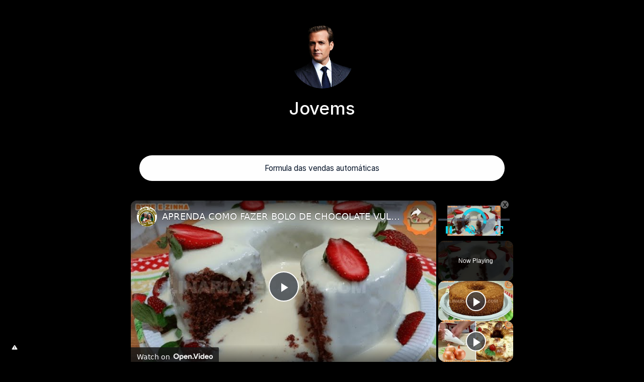

--- FILE ---
content_type: text/vtt; charset=utf-8
request_url: https://video-meta.open.video/caption/onA8-aK6Rlis/caed31b5e5955f8bd105dd92a0ad55ee_pt.vtt
body_size: 8453
content:
WEBVTT

00:14.400 --> 00:17.480
Olá amigos hoje eu vou fazer para vocês

00:17.480 --> 00:20.279
um bolo decorado simples para você

00:20.279 --> 00:23.199
utilizar em casamentos ou diversos tipos

00:23.199 --> 00:25.920
de festas vai ficar um resultado muito

00:25.920 --> 00:28.640
lindo gente vamos ao preparo vamos

00:28.640 --> 00:30.840
comear fazendo recheio de beijinho de

00:30.840 --> 00:33.280
coco eu estou usando 100 g de coco

00:33.280 --> 00:37.840
ralado e duas latas de leite

00:41.760 --> 00:44.960
condensado vamos levar o fogo

00:44.960 --> 00:47.559
médio mexendo

00:47.559 --> 00:50.680
sempre quando começa a ferver você conta

00:50.680 --> 00:52.320
do

00:52.320 --> 00:55.039
minutinhos até ficar

00:55.039 --> 00:58.079
um beijinho em ponto mole

00:58.079 --> 01:01.920
tá já está pronto

01:02.039 --> 01:04.960
agora vou colocar nesse refratário e

01:04.960 --> 01:09.640
deixar esfriar completamente para poder

01:10.080 --> 01:14.640
usar vamos fazer o recheio de abacaxi eu

01:14.640 --> 01:18.320
estou usando um abacaxi inteiro

01:18.320 --> 01:23.200
picadinho e uma xícara de chá de

01:25.240 --> 01:28.840
açúcar vamos levar a fogo

01:28.840 --> 01:30.799
médio

01:30.799 --> 01:33.159
por aproximadamente uma

01:33.159 --> 01:37.840
hora até ficar um docinho bem

01:48.360 --> 01:51.920
apurado olha aqui gente já está ótimo se

01:51.920 --> 01:54.719
você quiser deixar com mais calda você

01:54.719 --> 01:58.560
pode tá para mim aqui já está

01:58.840 --> 02:01.840
bem

02:02.360 --> 02:05.520
agora eu vou usar jujuba para decorar o

02:05.520 --> 02:07.799
nosso bolo você encontra em todas as

02:07.799 --> 02:10.399
casas aí de doces

02:10.400 --> 02:12.520
né

02:12.520 --> 02:16.879
Vamos aqui eu vou polvilhar a meso com

02:16.879 --> 02:19.440
açúcar de

02:20.519 --> 02:23.959
confeiteiro e vamos amassar essa

02:23.959 --> 02:27.319
jujuba para fazer a

02:27.319 --> 02:30.400
decoração decoração maravilhosa

02:30.400 --> 02:34.720
muito linda simples mais gente É só

02:34.720 --> 02:38.120
sucesso muito

02:52.480 --> 02:56.800
bonito aí gente maravilha eu vou usar

02:56.800 --> 02:59.840
aqui esse molde aqui em formato de flor

02:59.840 --> 03:02.920
você compra em casas eh onde vende

03:02.920 --> 03:05.200
objetos para

03:05.200 --> 03:08.760
festas para decorações de festas para

03:08.760 --> 03:12.000
fazer ornamentações né gente para bolos

03:12.000 --> 03:15.799
aqui eu estou moldando aqui uma

03:18.920 --> 03:23.159
flor com a espátula eu vou tirar a

03:23.159 --> 03:27.799
flor olha aqui gente que

03:28.680 --> 03:31.680
maravilha

03:34.519 --> 03:37.879
aqui eu vou marcar também aqui bem no

03:37.879 --> 03:40.400
meinho para fazer o centro da

03:40.400 --> 03:42.410
flor as folhinhas

03:42.410 --> 03:45.550
[Música]

03:55.799 --> 03:59.040
olha que maravilha né Agora eu vou usar

03:59.040 --> 04:02.319
um peda de jujuba verde para o centro da

04:02.319 --> 04:04.599
Flor você pode usar qualquer cor tá

04:04.599 --> 04:08.200
variando né para ficar tudo

04:08.280 --> 04:10.280
colorido aqui eu

04:10.280 --> 04:13.720
vou amassar aqui né vem no centrinho

04:13.720 --> 04:15.919
para ficar bem

04:15.919 --> 04:19.600
bonitinho ficar bem

04:23.320 --> 04:26.400
fixo olha aqui já tenho aqui umas

04:26.400 --> 04:29.680
prontinha para vocês verem e faço do m

04:29.680 --> 04:33.560
meso jeito para fazer as

04:56.440 --> 04:58.919
folhas pronto gente agora vamos aqui

04:58.919 --> 05:02.400
para nosso bolo aqui tem o bolo maior

05:02.400 --> 05:05.840
Olha que pão de ló

05:05.840 --> 05:08.720
maravilhoso eu vou usar os

05:08.720 --> 05:11.639
palitinhos para modar para ficar melhor

05:11.639 --> 05:14.160
para cortar né o nosso bolinho dividir

05:14.160 --> 05:16.600
em duas

05:28.479 --> 05:31.479
partes

05:33.600 --> 05:35.800
Prontinho agora eu vou rechear com

05:35.800 --> 05:38.478
beijinho de

05:49.639 --> 05:53.840
coco olha aqui gente agora vamos para o

05:53.840 --> 05:57.080
nosso docinho de

05:58.479 --> 06:01.479
abacaxi

06:04.360 --> 06:09.159
Olha que doce maravilhoso gente

06:26.400 --> 06:32.039
delícia agora vamos colocar essa parte

06:32.240 --> 06:36.240
aqui e vamos apertar bem para ficar bem

06:36.240 --> 06:39.720
fixo tá gente olha aqui está Prontinho

06:39.720 --> 06:42.080
esse

06:56.800 --> 07:01.520
aqui olha aqui eu usei um palito de

07:01.520 --> 07:02.800
daquele de

07:02.800 --> 07:06.599
churrasco parti em quatro pedaços da

07:06.599 --> 07:09.560
altura do nosso

07:11.000 --> 07:14.840
bolo olha aqui gente medi os pedaços e

07:14.840 --> 07:18.879
vamos colocar em cima do

07:19.520 --> 07:23.759
bolo para fixar o próximo bolo tá Para

07:23.759 --> 07:26.479
que o bolo não

07:28.319 --> 07:31.319
afunde

07:47.680 --> 07:51.039
aqui eu tenho uma bandeja eu vou usar

07:51.039 --> 07:53.720
como molde esse próximo bolo aqui é o

07:53.720 --> 07:57.199
segundo bolo o bolo médio eu vou medir

07:57.199 --> 08:02.080
aqui e vou partir um pedaço do tamanho

08:17.000 --> 08:20.039
dele aqui eu forrei com papel alumínio

08:20.039 --> 08:24.240
agora vou colocar em cima do primeiro

08:26.319 --> 08:30.759
bolo e vou fixar uma parte do segundo

08:30.759 --> 08:34.039
bolo Eu dividi em duas partes também e

08:34.039 --> 08:36.479
vamos

08:57.760 --> 09:01.079
rechear colocar essa parte em cima e

09:01.079 --> 09:04.880
aqui tá Prontinho segundo

09:11.000 --> 09:13.800
bolo agora o terceiro bolo eu não tinha

09:13.800 --> 09:15.959
uma forma Redonda fiz esse bolo aqui

09:15.959 --> 09:19.440
quadrado mesmo né comprido e com esseo

09:19.440 --> 09:22.240
aqui eu vou medir e partir um bolinho

09:22.240 --> 09:23.360
pequeno

09:23.360 --> 09:27.800
redondinho para o topo do nosso

09:28.120 --> 09:29.800
bolo

09:29.800 --> 09:33.480
a mesma coisa que eu fiz com os

09:40.480 --> 09:43.480
outros

09:49.810 --> 09:52.900
[Música]

09:58.120 --> 10:01.120
OK

10:12.519 --> 10:15.720
agora vamos passar uma camada de

10:15.720 --> 10:19.240
chantilly por todo o bolo vamos alisar o

10:19.240 --> 10:21.560
nosso

10:28.040 --> 10:31.040
bolo

10:54.639 --> 10:58.040
olha aqui com o bico Pitanga eu vou

10:58.040 --> 11:02.240
fazer pequenos círculos de chantilly por

11:02.240 --> 11:04.639
todo o

11:27.959 --> 11:30.959
bolo

11:49.279 --> 11:52.320
agora eu vou decorar com confeitos

11:52.320 --> 11:56.639
alisados isso aqui é opcional tá gente

11:56.639 --> 11:59.440
você pode modificar né jeito que você

11:59.440 --> 12:01.800
quiser

12:13.120 --> 12:17.360
tá olha como está lindo gente que

12:17.360 --> 12:20.279
maravilha agora vamos decorar com as

12:20.279 --> 12:22.880
florzinhas

12:24.320 --> 12:27.880
gente como está ficando

12:27.880 --> 12:30.880
belíssimo

12:54.570 --> 12:57.669
[Música]

12:57.839 --> 13:00.839
C

13:27.760 --> 13:30.760
m

13:30.900 --> 13:33.990
[Música]

13:57.759 --> 14:00.759
C

14:12.880 --> 14:16.000
[Música]

14:23.800 --> 14:27.399
Prontinho gente olha que maravilha como

14:27.399 --> 14:30.399
está lindo

14:30.399 --> 14:33.959
que com certeza gente vocês vão fazer

14:33.959 --> 14:36.680
esse bolo é muito

14:36.680 --> 14:38.680
gostoso

14:38.680 --> 14:41.959
belíssimo vou partir aqui olha que

14:41.959 --> 14:44.199
maciez que

14:44.199 --> 14:48.120
maravilha para vocês verem

14:48.120 --> 14:53.120
gente o sabor a Maravilha desse bolo é

14:53.120 --> 14:55.279
sensacional

14:55.279 --> 14:57.680
gente que

14:57.680 --> 14:59.880
delícia

14:59.880 --> 15:04.279
bem um bolinho para você economizar você

15:04.279 --> 15:06.000
mesmo vai

15:06.000 --> 15:08.759
fazer com certeza você vai receber

15:08.759 --> 15:10.160
muitas

15:10.160 --> 15:13.720
encomendas e ganhar um dinheirinho que é

15:13.720 --> 15:16.250
muito bom olha aqui

15:16.250 --> 15:18.279
[Música]

15:18.279 --> 15:19.839
gente

15:19.839 --> 15:23.040
vejam que

15:23.040 --> 15:26.480
maravilha olha gente o

15:26.480 --> 15:30.360
recheio delí

15:30.360 --> 15:34.279
gente com certeza vocês vão saborear

15:34.279 --> 15:35.199
esse

15:35.199 --> 15:39.360
bolo espero que vocês gostem

15:39.360 --> 15:40.530
Olha

15:40.530 --> 15:43.040
[Música]

15:43.040 --> 15:45.480
gente muito

15:45.480 --> 15:47.959
gostoso bom

15:47.959 --> 15:52.839
apetite façam e me conta o

15:57.600 --> 16:00.600
resultado

16:27.519 --> 16:29.959
l

16:29.959 --> 16:32.880
É isso aí gente para você ver a receita

16:32.880 --> 16:36.519
desse pão de ló clique nesse link espero

16:36.519 --> 16:39.199
que vocês tenham gostado clique Dizendo

16:39.199 --> 16:42.720
que gostou e até a

16:57.480 --> 17:00.480
próxima

17:03.839 --> 17:06.839
AL


--- FILE ---
content_type: text/vtt; charset=utf-8
request_url: https://video-meta.open.video/caption/H6dkcEvl6tRl/cb097c50f578341e72664fde6a105efa_pt.vtt
body_size: 10430
content:
WEBVTT

00:04.600 --> 00:06.680
Então vamos lá, vamos ao preparo do

00:06.680 --> 00:09.320
nosso bolo maravilhoso, delicioso,

00:09.320 --> 00:12.200
funcional, super nutritivo, gente. Ele é

00:12.200 --> 00:14.040
muito fácil porque é preparado no

00:14.040 --> 00:16.240
liquidificador. Então é uma alternativa

00:16.240 --> 00:18.000
perfeita para o café da manhã, para o

00:18.000 --> 00:20.080
lanche, para toda hora. Você sempre vai

00:20.080 --> 00:22.640
ter um bolo gostoso, nutritivo para se

00:22.640 --> 00:24.400
alimentar e a sua família também, é

00:24.400 --> 00:26.519
claro. Vamos começar adicionando no

00:26.519 --> 00:29.439
liquidificador 100 ml de óleo. Nós

00:29.439 --> 00:31.519
estamos usando aqui o óleo de girassol,

00:31.519 --> 00:33.559
né, Tanazinha? Sim. Muito bom esse óleo,

00:33.559 --> 00:36.120
né? Muito gosto. É, ele é leve, não tem,

00:36.120 --> 00:37.840
não tem gosto de nada, então é perfeito.

00:37.840 --> 00:40.320
Pode usar também óleo de coco, o

00:40.320 --> 00:41.719
manteiga, se quiser também, né? Se

00:41.719 --> 00:44.760
puder. Aqui é alternativa sem lactose,

00:44.760 --> 00:47.600
né? Sem leite. É 100 ml de óleo de

00:47.600 --> 00:49.039
giraçol.

00:49.039 --> 00:51.559
Bananas. Bananas

00:51.559 --> 00:53.960
nanicas. Elas são tão pequenininhas, né,

00:53.960 --> 00:57.199
gente? Tem esse nome, né? Mas é, mas não

00:57.199 --> 00:59.800
é pequena. Nós vamos usar aqui quatro

00:59.800 --> 01:02.399
bananas nanicas bem maduras. Tem que

01:02.399 --> 01:04.158
estar bem maduras, mas é claro, não tem

01:04.159 --> 01:05.799
que tá podre, não. É madura só, tá

01:05.799 --> 01:08.960
gente? E doce, porque essa receita não

01:08.960 --> 01:10.920
leva açúcar. Então vamos usar quatro

01:10.920 --> 01:13.720
bananas nanicas. Vamos começar também

01:13.720 --> 01:15.320
colocando o liquidificador porque temos

01:15.320 --> 01:17.560
que liquidificar bem essa primeira

01:17.560 --> 01:20.479
parte. para depois a gente conseguir

01:20.479 --> 01:23.640
bater a aveia, né? Eita, a tá tão

01:23.640 --> 01:24.920
madurinha que tá se desmanchando na

01:24.920 --> 01:25.600
minha

01:25.600 --> 01:31.078
mão. Vamos lá. Super

01:33.759 --> 01:37.600
madura. Prontinho. Agora vamos adicionar

01:37.600 --> 01:39.159
três ovos

01:39.159 --> 01:42.719
inteiros e vamos

01:43.880 --> 01:48.479
bater. Prontinho. Vamos agora adicionar.

01:48.479 --> 01:51.560
As uvas passas. Temos aqui duas xícaras

01:51.560 --> 01:53.719
de uvas passas. Duas xícaras de uvas

01:53.719 --> 01:55.880
passas. Foi quanto? 200

01:55.880 --> 01:59.240
g. Cada xícara de chá tem 115 g. Ah, é

01:59.240 --> 02:01.520
isso mesmo. Então tem 230 g de uvas

02:01.520 --> 02:03.920
passas escuras sem sementes. Se quiser

02:03.920 --> 02:06.039
colocar menos, pode colocar, né? Que eu

02:06.039 --> 02:07.399
acho assim, fica muito gostoso, fica

02:07.399 --> 02:09.280
muito funcional, muito saudável pro

02:09.280 --> 02:10.800
intestino, né? Para quem tá Ah, isso aí

02:10.800 --> 02:13.080
é para quem tá com aqueles problemas,

02:13.080 --> 02:15.640
né? Então assim, é maravilhoso, né? E

02:15.640 --> 02:17.680
também vai ficar mais doce e muito e

02:17.680 --> 02:19.920
doce mais saudável, né? Então vamos

02:19.920 --> 02:21.440
colocar as duas

02:21.440 --> 02:25.840
passas. Vamos colocar também a aveia,

02:25.840 --> 02:28.680
né? Aveia pode ser em flocos finos para

02:28.680 --> 02:30.840
bater com mais facilidade se se o seu

02:30.840 --> 02:33.200
liquidificador não tiver força, né? Mas

02:33.200 --> 02:35.800
aqui ela tá em flocos médios, né? Uhum.

02:35.800 --> 02:36.800
Diz que é flocos, mas eu acho que é

02:36.800 --> 02:40.800
flocos fino. Tem 200 g de aveia. Cada

02:40.800 --> 02:44.480
xícara de aveia de 200 ml cabe 100 g.

02:44.480 --> 02:46.800
Mas é uma xícara bem cheia, né?

02:46.800 --> 02:48.760
Levemente pressionada assim para caber

02:48.760 --> 02:50.360
bem direitinho mesmo. Tem que apertar

02:50.360 --> 02:53.840
bem a xícara, né? Duas xícaras de 200 ml

02:53.840 --> 02:57.159
cada uma. Cada xícara cabe 100 g de

02:57.159 --> 03:00.519
aveia em flox. Vamos colocar aqui total

03:00.519 --> 03:03.239
200 g de aveia.

03:03.239 --> 03:05.280
E vamos batendo, puxando devagarzinho

03:05.280 --> 03:09.400
até conseguir que a massa fique

03:12.080 --> 03:14.360
homogênea. Olha aqui, queridos, olha a

03:14.360 --> 03:17.280
textura da massa. Tá vendo? É cremosa,

03:17.280 --> 03:21.400
né? Linda, maravilhosa e cheirosa.

03:21.400 --> 03:23.400
Gente, o cheiro que já tá aqui tá

03:23.400 --> 03:26.319
divino, viu? É desse jeito, amados.

03:26.319 --> 03:29.560
Vamos lá agora adicionar o fermento. Uma

03:29.560 --> 03:31.640
colher de sopa de fermento para bolo. 20

03:31.640 --> 03:34.000
g de fermento. Vamos misturar com uma

03:34.000 --> 03:36.599
colher. Tá fora do liquidific

03:36.599 --> 03:38.760
fora. Não vai bater no liquidificador

03:38.760 --> 03:39.920
não. Só

03:39.920 --> 03:42.720
misturar. É isso? É isso mesmo. Não pode

03:42.720 --> 03:45.760
bater, né? Né? Tem que ser agora na

03:45.760 --> 03:47.519
colher mesmo. Misturar na colher. A

03:47.519 --> 03:49.480
delicadeza, né?

03:49.480 --> 03:52.720
Vamos colocar na forma e vamos usar aqui

03:52.720 --> 03:55.120
a nossa forma tradicional de furo

03:55.120 --> 03:57.000
central. Tá aparecendo aí, donzinho? Tá,

03:57.000 --> 03:59.720
tá parecendo. É a forma de 20 de

03:59.720 --> 04:02.480
diâmetro por 8 de altura. Nós não temos

04:02.480 --> 04:04.680
apenas com óleo, tá gente? Mas se você

04:04.680 --> 04:08.040
quiser, aquema é óleo de coco, é o que

04:08.040 --> 04:09.840
você sabe que você gosta de usar na

04:09.840 --> 04:12.319
cozinha, você tem a liberdade para

04:12.319 --> 04:16.959
escolher. Ok? Vamos colocar aqui a massa

04:16.959 --> 04:19.040
densa, né? Maravilhosa essa massa. Muito

04:19.040 --> 04:22.000
linda, não é? Cremosíssima, né? Olha

04:22.000 --> 04:25.400
gente, olha, olha como ela desce. Ai, um

04:25.400 --> 04:27.880
bolo desse pr quem vai fazer dieta aí.

04:27.880 --> 04:29.840
Perfeito, perfeito. Substitui aquela

04:29.840 --> 04:31.600
vontade para comer doces, né, que as

04:31.600 --> 04:34.039
pessoas têm. Às vezes você come um bom

04:34.039 --> 04:36.880
pedaço dessa bola aí depois do do

04:36.880 --> 04:40.400
almoço, né? À noite, aquela hora de

04:40.400 --> 04:42.520
tarde que dava doce, né? Ah, depois que

04:42.520 --> 04:44.400
chegou de uma caminhada, né? Chega com

04:44.400 --> 04:46.160
fome, né? Isso. Isso. Maravilhoso, viu,

04:46.160 --> 04:48.560
gente? E seu intestino vai funcionar que

04:48.560 --> 04:53.039
é uma beleza. A E eu tô precisando desse

04:53.039 --> 04:54.680
maravilhoso.

04:54.680 --> 04:56.720
Isso aqui, olha, é super caro, gente.

04:56.720 --> 04:59.199
Faça em casa aí, ó. Vocês vão lucrar

04:59.199 --> 05:00.919
porque o que a gente compra às vezes na

05:00.919 --> 05:02.560
rua nem tem todos esses ingredientes,

05:02.560 --> 05:04.960
viu? Eles colocam umas gomas lá pr É

05:04.960 --> 05:07.280
mesmo. Para disfarçar, né? Para render.

05:07.280 --> 05:08.759
E às vezes essa goma é que faz seu

05:08.759 --> 05:10.560
intestino ficar

05:10.560 --> 05:15.320
preso. Olha aqui, ó. Vamos lá.

05:15.320 --> 05:17.240
Prontinho, queridos. Olha só, nosso

05:17.240 --> 05:20.120
bolinho já está bem assado. Agora vamos

05:20.120 --> 05:23.880
esperar esfriar para poder desenformar,

05:24.759 --> 05:27.319
tá? Tcharã.

05:27.319 --> 05:29.759
Oba! Agora é hora, hein? É hora. Já está

05:29.759 --> 05:33.720
frio, já passamos a faquinha em todo o

05:33.720 --> 05:36.800
bolo e demos uma leve balançadinha.

05:36.800 --> 05:39.319
Vimos que está solto, né? Nós vamos ver

05:39.319 --> 05:42.080
como é que está o estado dele

05:42.080 --> 05:45.759
solto. Vamos lá. Vamos virar o cheiro.

05:45.759 --> 05:48.400
Como eu já disse, tá muito bom. E eu

05:48.400 --> 05:51.160
espero comer um pedação aqui desse bolo.

05:51.160 --> 05:52.800
Vamos ver. Tá aparecendo direitinho aí,

05:52.800 --> 05:56.880
dona? Tá. Vamos lá. Vamos lá. E rufrem

05:56.880 --> 05:58.039
os

05:58.039 --> 06:01.639
tremores. Os trambolhos.

06:01.639 --> 06:05.440
Eita, eita, eita, eita, eita, eita,

06:05.440 --> 06:09.840
eita. Gente, tá bem bonito, douradinho,

06:09.840 --> 06:12.360
né? Ele é tão úmido, né? Bonito assim.

06:12.360 --> 06:15.560
Nossa, deu certo. Que maravilha, gente.

06:15.560 --> 06:18.520
Sucesso, né? Sucesso total. Agora estou

06:18.520 --> 06:21.560
com água na boca. Nossa, um cheirinho de

06:21.560 --> 06:23.759
banana. Aguarda aí que daqui a pouco eu

06:23.759 --> 06:25.360
vou servir um pedacinho para vocês. Um

06:25.360 --> 06:29.360
pedacinho, não, pedação. Pedação.

06:31.160 --> 06:33.880
E agora vai sair aquele pedaço

06:33.880 --> 06:36.240
caprichado para quem é inscrito no nosso

06:36.240 --> 06:38.960
canal. Sim. Vamos lá. E para quem curte

06:38.960 --> 06:41.199
nossa página no Facebook. É isso aí,

06:41.199 --> 06:43.479
donzinha. Aí todos eles merecem, né? É

06:43.479 --> 06:46.080
isso aí. Então vamos lá. Olha, gente,

06:46.080 --> 06:49.520
mas tá macio, gente. Olha,

06:49.520 --> 06:52.560
gente, um pedaço caprichado, né? Prometi

06:52.560 --> 06:55.319
para vocês. E vai ser isso que vai sair

06:55.319 --> 06:58.080
aqui. Nossa, tá super úmido, gente.

06:58.080 --> 07:00.199
Vocês precisam fazer, né? É, isso aí é

07:00.199 --> 07:02.479
que é bom, né? E é doce, viu? É, com

07:02.479 --> 07:04.120
certeza todo mundo vai fazer. O pessoal

07:04.120 --> 07:06.440
do Facebook, do YouTube, ô menina, vocês

07:06.440 --> 07:10.039
vão amar essa receita. Olha só, gente.

07:10.039 --> 07:14.400
Vamos lá. Olha, olha, olha a umidade,

07:14.400 --> 07:17.560
gente. Que delícia, cheia de ruas. Que

07:17.560 --> 07:19.120
maravilha.

07:19.120 --> 07:21.080
E agora bem de pertinho para vocês

07:21.080 --> 07:23.759
experimentarem esta delícia. Toma aí,

07:23.759 --> 07:25.639
meu povo.

07:25.639 --> 07:28.280
Olha, gente,

07:28.280 --> 07:30.280
que maravilha. Eu cortei um pedaço tão

07:30.280 --> 07:31.639
grande que nem sei como é que eu vou

07:31.639 --> 07:35.520
levar aqui. Vai assim,

07:35.520 --> 07:40.360
olha. Come aí, gente. Hum.

07:40.360 --> 07:44.080
Bom demais.

07:46.080 --> 07:49.280
Bom, tchau.


--- FILE ---
content_type: text/vtt; charset=utf-8
request_url: https://video-meta.open.video/caption/H6dkcEvl6tRl/cb097c50f578341e72664fde6a105efa_pt.vtt
body_size: 10309
content:
WEBVTT

00:04.600 --> 00:06.680
Então vamos lá, vamos ao preparo do

00:06.680 --> 00:09.320
nosso bolo maravilhoso, delicioso,

00:09.320 --> 00:12.200
funcional, super nutritivo, gente. Ele é

00:12.200 --> 00:14.040
muito fácil porque é preparado no

00:14.040 --> 00:16.240
liquidificador. Então é uma alternativa

00:16.240 --> 00:18.000
perfeita para o café da manhã, para o

00:18.000 --> 00:20.080
lanche, para toda hora. Você sempre vai

00:20.080 --> 00:22.640
ter um bolo gostoso, nutritivo para se

00:22.640 --> 00:24.400
alimentar e a sua família também, é

00:24.400 --> 00:26.519
claro. Vamos começar adicionando no

00:26.519 --> 00:29.439
liquidificador 100 ml de óleo. Nós

00:29.439 --> 00:31.519
estamos usando aqui o óleo de girassol,

00:31.519 --> 00:33.559
né, Tanazinha? Sim. Muito bom esse óleo,

00:33.559 --> 00:36.120
né? Muito gosto. É, ele é leve, não tem,

00:36.120 --> 00:37.840
não tem gosto de nada, então é perfeito.

00:37.840 --> 00:40.320
Pode usar também óleo de coco, o

00:40.320 --> 00:41.719
manteiga, se quiser também, né? Se

00:41.719 --> 00:44.760
puder. Aqui é alternativa sem lactose,

00:44.760 --> 00:47.600
né? Sem leite. É 100 ml de óleo de

00:47.600 --> 00:49.039
giraçol.

00:49.039 --> 00:51.559
Bananas. Bananas

00:51.559 --> 00:53.960
nanicas. Elas são tão pequenininhas, né,

00:53.960 --> 00:57.199
gente? Tem esse nome, né? Mas é, mas não

00:57.199 --> 00:59.800
é pequena. Nós vamos usar aqui quatro

00:59.800 --> 01:02.399
bananas nanicas bem maduras. Tem que

01:02.399 --> 01:04.158
estar bem maduras, mas é claro, não tem

01:04.159 --> 01:05.799
que tá podre, não. É madura só, tá

01:05.799 --> 01:08.960
gente? E doce, porque essa receita não

01:08.960 --> 01:10.920
leva açúcar. Então vamos usar quatro

01:10.920 --> 01:13.720
bananas nanicas. Vamos começar também

01:13.720 --> 01:15.320
colocando o liquidificador porque temos

01:15.320 --> 01:17.560
que liquidificar bem essa primeira

01:17.560 --> 01:20.479
parte. para depois a gente conseguir

01:20.479 --> 01:23.640
bater a aveia, né? Eita, a tá tão

01:23.640 --> 01:24.920
madurinha que tá se desmanchando na

01:24.920 --> 01:25.600
minha

01:25.600 --> 01:31.078
mão. Vamos lá. Super

01:33.759 --> 01:37.600
madura. Prontinho. Agora vamos adicionar

01:37.600 --> 01:39.159
três ovos

01:39.159 --> 01:42.719
inteiros e vamos

01:43.880 --> 01:48.479
bater. Prontinho. Vamos agora adicionar.

01:48.479 --> 01:51.560
As uvas passas. Temos aqui duas xícaras

01:51.560 --> 01:53.719
de uvas passas. Duas xícaras de uvas

01:53.719 --> 01:55.880
passas. Foi quanto? 200

01:55.880 --> 01:59.240
g. Cada xícara de chá tem 115 g. Ah, é

01:59.240 --> 02:01.520
isso mesmo. Então tem 230 g de uvas

02:01.520 --> 02:03.920
passas escuras sem sementes. Se quiser

02:03.920 --> 02:06.039
colocar menos, pode colocar, né? Que eu

02:06.039 --> 02:07.399
acho assim, fica muito gostoso, fica

02:07.399 --> 02:09.280
muito funcional, muito saudável pro

02:09.280 --> 02:10.800
intestino, né? Para quem tá Ah, isso aí

02:10.800 --> 02:13.080
é para quem tá com aqueles problemas,

02:13.080 --> 02:15.640
né? Então assim, é maravilhoso, né? E

02:15.640 --> 02:17.680
também vai ficar mais doce e muito e

02:17.680 --> 02:19.920
doce mais saudável, né? Então vamos

02:19.920 --> 02:21.440
colocar as duas

02:21.440 --> 02:25.840
passas. Vamos colocar também a aveia,

02:25.840 --> 02:28.680
né? Aveia pode ser em flocos finos para

02:28.680 --> 02:30.840
bater com mais facilidade se se o seu

02:30.840 --> 02:33.200
liquidificador não tiver força, né? Mas

02:33.200 --> 02:35.800
aqui ela tá em flocos médios, né? Uhum.

02:35.800 --> 02:36.800
Diz que é flocos, mas eu acho que é

02:36.800 --> 02:40.800
flocos fino. Tem 200 g de aveia. Cada

02:40.800 --> 02:44.480
xícara de aveia de 200 ml cabe 100 g.

02:44.480 --> 02:46.800
Mas é uma xícara bem cheia, né?

02:46.800 --> 02:48.760
Levemente pressionada assim para caber

02:48.760 --> 02:50.360
bem direitinho mesmo. Tem que apertar

02:50.360 --> 02:53.840
bem a xícara, né? Duas xícaras de 200 ml

02:53.840 --> 02:57.159
cada uma. Cada xícara cabe 100 g de

02:57.159 --> 03:00.519
aveia em flox. Vamos colocar aqui total

03:00.519 --> 03:03.239
200 g de aveia.

03:03.239 --> 03:05.280
E vamos batendo, puxando devagarzinho

03:05.280 --> 03:09.400
até conseguir que a massa fique

03:12.080 --> 03:14.360
homogênea. Olha aqui, queridos, olha a

03:14.360 --> 03:17.280
textura da massa. Tá vendo? É cremosa,

03:17.280 --> 03:21.400
né? Linda, maravilhosa e cheirosa.

03:21.400 --> 03:23.400
Gente, o cheiro que já tá aqui tá

03:23.400 --> 03:26.319
divino, viu? É desse jeito, amados.

03:26.319 --> 03:29.560
Vamos lá agora adicionar o fermento. Uma

03:29.560 --> 03:31.640
colher de sopa de fermento para bolo. 20

03:31.640 --> 03:34.000
g de fermento. Vamos misturar com uma

03:34.000 --> 03:36.599
colher. Tá fora do liquidific

03:36.599 --> 03:38.760
fora. Não vai bater no liquidificador

03:38.760 --> 03:39.920
não. Só

03:39.920 --> 03:42.720
misturar. É isso? É isso mesmo. Não pode

03:42.720 --> 03:45.760
bater, né? Né? Tem que ser agora na

03:45.760 --> 03:47.519
colher mesmo. Misturar na colher. A

03:47.519 --> 03:49.480
delicadeza, né?

03:49.480 --> 03:52.720
Vamos colocar na forma e vamos usar aqui

03:52.720 --> 03:55.120
a nossa forma tradicional de furo

03:55.120 --> 03:57.000
central. Tá aparecendo aí, donzinho? Tá,

03:57.000 --> 03:59.720
tá parecendo. É a forma de 20 de

03:59.720 --> 04:02.480
diâmetro por 8 de altura. Nós não temos

04:02.480 --> 04:04.680
apenas com óleo, tá gente? Mas se você

04:04.680 --> 04:08.040
quiser, aquema é óleo de coco, é o que

04:08.040 --> 04:09.840
você sabe que você gosta de usar na

04:09.840 --> 04:12.319
cozinha, você tem a liberdade para

04:12.319 --> 04:16.959
escolher. Ok? Vamos colocar aqui a massa

04:16.959 --> 04:19.040
densa, né? Maravilhosa essa massa. Muito

04:19.040 --> 04:22.000
linda, não é? Cremosíssima, né? Olha

04:22.000 --> 04:25.400
gente, olha, olha como ela desce. Ai, um

04:25.400 --> 04:27.880
bolo desse pr quem vai fazer dieta aí.

04:27.880 --> 04:29.840
Perfeito, perfeito. Substitui aquela

04:29.840 --> 04:31.600
vontade para comer doces, né, que as

04:31.600 --> 04:34.039
pessoas têm. Às vezes você come um bom

04:34.039 --> 04:36.880
pedaço dessa bola aí depois do do

04:36.880 --> 04:40.400
almoço, né? À noite, aquela hora de

04:40.400 --> 04:42.520
tarde que dava doce, né? Ah, depois que

04:42.520 --> 04:44.400
chegou de uma caminhada, né? Chega com

04:44.400 --> 04:46.160
fome, né? Isso. Isso. Maravilhoso, viu,

04:46.160 --> 04:48.560
gente? E seu intestino vai funcionar que

04:48.560 --> 04:53.039
é uma beleza. A E eu tô precisando desse

04:53.039 --> 04:54.680
maravilhoso.

04:54.680 --> 04:56.720
Isso aqui, olha, é super caro, gente.

04:56.720 --> 04:59.199
Faça em casa aí, ó. Vocês vão lucrar

04:59.199 --> 05:00.919
porque o que a gente compra às vezes na

05:00.919 --> 05:02.560
rua nem tem todos esses ingredientes,

05:02.560 --> 05:04.960
viu? Eles colocam umas gomas lá pr É

05:04.960 --> 05:07.280
mesmo. Para disfarçar, né? Para render.

05:07.280 --> 05:08.759
E às vezes essa goma é que faz seu

05:08.759 --> 05:10.560
intestino ficar

05:10.560 --> 05:15.320
preso. Olha aqui, ó. Vamos lá.

05:15.320 --> 05:17.240
Prontinho, queridos. Olha só, nosso

05:17.240 --> 05:20.120
bolinho já está bem assado. Agora vamos

05:20.120 --> 05:23.880
esperar esfriar para poder desenformar,

05:24.759 --> 05:27.319
tá? Tcharã.

05:27.319 --> 05:29.759
Oba! Agora é hora, hein? É hora. Já está

05:29.759 --> 05:33.720
frio, já passamos a faquinha em todo o

05:33.720 --> 05:36.800
bolo e demos uma leve balançadinha.

05:36.800 --> 05:39.319
Vimos que está solto, né? Nós vamos ver

05:39.319 --> 05:42.080
como é que está o estado dele

05:42.080 --> 05:45.759
solto. Vamos lá. Vamos virar o cheiro.

05:45.759 --> 05:48.400
Como eu já disse, tá muito bom. E eu

05:48.400 --> 05:51.160
espero comer um pedação aqui desse bolo.

05:51.160 --> 05:52.800
Vamos ver. Tá aparecendo direitinho aí,

05:52.800 --> 05:56.880
dona? Tá. Vamos lá. Vamos lá. E rufrem

05:56.880 --> 05:58.039
os

05:58.039 --> 06:01.639
tremores. Os trambolhos.

06:01.639 --> 06:05.440
Eita, eita, eita, eita, eita, eita,

06:05.440 --> 06:09.840
eita. Gente, tá bem bonito, douradinho,

06:09.840 --> 06:12.360
né? Ele é tão úmido, né? Bonito assim.

06:12.360 --> 06:15.560
Nossa, deu certo. Que maravilha, gente.

06:15.560 --> 06:18.520
Sucesso, né? Sucesso total. Agora estou

06:18.520 --> 06:21.560
com água na boca. Nossa, um cheirinho de

06:21.560 --> 06:23.759
banana. Aguarda aí que daqui a pouco eu

06:23.759 --> 06:25.360
vou servir um pedacinho para vocês. Um

06:25.360 --> 06:29.360
pedacinho, não, pedação. Pedação.

06:31.160 --> 06:33.880
E agora vai sair aquele pedaço

06:33.880 --> 06:36.240
caprichado para quem é inscrito no nosso

06:36.240 --> 06:38.960
canal. Sim. Vamos lá. E para quem curte

06:38.960 --> 06:41.199
nossa página no Facebook. É isso aí,

06:41.199 --> 06:43.479
donzinha. Aí todos eles merecem, né? É

06:43.479 --> 06:46.080
isso aí. Então vamos lá. Olha, gente,

06:46.080 --> 06:49.520
mas tá macio, gente. Olha,

06:49.520 --> 06:52.560
gente, um pedaço caprichado, né? Prometi

06:52.560 --> 06:55.319
para vocês. E vai ser isso que vai sair

06:55.319 --> 06:58.080
aqui. Nossa, tá super úmido, gente.

06:58.080 --> 07:00.199
Vocês precisam fazer, né? É, isso aí é

07:00.199 --> 07:02.479
que é bom, né? E é doce, viu? É, com

07:02.479 --> 07:04.120
certeza todo mundo vai fazer. O pessoal

07:04.120 --> 07:06.440
do Facebook, do YouTube, ô menina, vocês

07:06.440 --> 07:10.039
vão amar essa receita. Olha só, gente.

07:10.039 --> 07:14.400
Vamos lá. Olha, olha, olha a umidade,

07:14.400 --> 07:17.560
gente. Que delícia, cheia de ruas. Que

07:17.560 --> 07:19.120
maravilha.

07:19.120 --> 07:21.080
E agora bem de pertinho para vocês

07:21.080 --> 07:23.759
experimentarem esta delícia. Toma aí,

07:23.759 --> 07:25.639
meu povo.

07:25.639 --> 07:28.280
Olha, gente,

07:28.280 --> 07:30.280
que maravilha. Eu cortei um pedaço tão

07:30.280 --> 07:31.639
grande que nem sei como é que eu vou

07:31.639 --> 07:35.520
levar aqui. Vai assim,

07:35.520 --> 07:40.360
olha. Come aí, gente. Hum.

07:40.360 --> 07:44.080
Bom demais.

07:46.080 --> 07:49.280
Bom, tchau.


--- FILE ---
content_type: text/vtt; charset=utf-8
request_url: https://video-meta.open.video/caption/ssw4kqu4QZk5/0cfda41670991634ce8e2cea41441f4e_pt.vtt
body_size: 4609
content:
WEBVTT

00:00.560 --> 00:02.600
[Música]

00:02.600 --> 00:05.560
Olá meus amigos hoje eu vou fazer para

00:05.560 --> 00:08.639
vocês um bolo de aniversário com pão de

00:08.639 --> 00:12.080
lot de morango e um recheio de bestil de

00:12.080 --> 00:17.359
coco Rosa uma delícia vamos ao

00:17.359 --> 00:21.720
preparo para o recheio uma xícara de chá

00:21.720 --> 00:25.279
de leite duas colheres de sopa de

00:25.279 --> 00:29.119
maizena duas latas de leite condensado

00:29.119 --> 00:33.239
100 g de coco ralado sem açúcar e meia

00:33.239 --> 00:37.480
xícara de chá de p alimentício Sabor

00:37.480 --> 00:41.160
Morango em uma panela vamos misturar

00:41.160 --> 00:43.520
esses

00:48.879 --> 00:52.280
ingredientes e vamos cozinhar por 10

00:52.280 --> 00:57.198
minutos em fogo médio mexendo sempre tá

00:57.920 --> 01:02.320
gente olha aqui está bem cremoso Agora é

01:02.320 --> 01:06.559
só esperar esfriar para poder

01:07.080 --> 01:10.720
usar tenho aqui um pão de ló de morango

01:10.720 --> 01:12.880
você encontra essa receita clicando no

01:12.880 --> 01:15.600
link aqui ao

01:15.600 --> 01:19.159
lado vamos tirar essa parte de cima né

01:19.159 --> 01:23.118
para ficar bem certinho o nosso

01:25.560 --> 01:29.280
bolo olha aqui gente que maravilha para

01:29.280 --> 01:31.600
você fazer ver um bom aniversário das

01:31.600 --> 01:33.159
suas

01:33.159 --> 01:37.920
crianças agora eu vou cortar ao

01:51.439 --> 01:56.200
meio Olha aqui que pão de ló excelente

01:56.200 --> 02:00.079
vou umedecer essa parte de baixo com

02:00.079 --> 02:02.960
Aran Mas você pode usar qualquer tipo de

02:02.960 --> 02:06.920
calda de fruta que você preferir

02:11.760 --> 02:16.800
tá olha aqui o beijinho tá já está frio

02:16.800 --> 02:19.000
vamos

02:19.000 --> 02:23.000
rechear muito bom gente esse

02:24.490 --> 02:28.429
[Música]

02:28.760 --> 02:31.760
beijinho

02:32.519 --> 02:36.680
agora é só colocar a outra parte do bolo

02:36.680 --> 02:40.239
vejam bem você dá uma apertadinha para

02:40.239 --> 02:44.040
ficar bem certinho né bem

02:45.560 --> 02:49.080
aprad agora passar a faca nas laterais

02:49.080 --> 02:51.720
para ficar bem certinho o

02:51.720 --> 02:54.959
recheio mais um pouco da calda em cima

02:54.959 --> 02:57.280
do

02:58.319 --> 03:02.560
bolo e Vamos bater o chantilly estou

03:02.560 --> 03:05.200
usando 600 ml de creme para chantilly

03:05.200 --> 03:07.400
bem

03:19.200 --> 03:22.680
geladinho olha aqui já alcançamos a

03:22.680 --> 03:25.359
consistência

03:26.080 --> 03:30.490
desejada e agora é só cobrir todo o bolo

03:30.490 --> 03:34.709
[Música]

03:38.810 --> 03:54.310
[Música]

03:56.040 --> 03:58.680
olha aqui gente já alisei o bolo com

03:58.680 --> 04:01.680
chantilly

04:02.480 --> 04:05.239
agora vou decorar com esse papel de

04:05.239 --> 04:07.640
arroz você escolhe a estampa que você

04:07.640 --> 04:12.400
preferir tá eu estou usando a Dora

04:12.480 --> 04:15.640
Aventureira aqui eu vou cortar Nos lados

04:15.640 --> 04:18.280
para ficar bem certinho do tamanho do

04:18.280 --> 04:22.000
nosso bolo e vamos

04:22.000 --> 04:25.400
cobrir você D uma ladinha com as mãos D

04:25.400 --> 04:28.600
uma apertadinha tá bem de leve tá

04:28.600 --> 04:31.600
gente

04:38.880 --> 04:41.800
ele vai enrugar com o tempo porque vai

04:41.800 --> 04:45.240
hidratar mas é normal tá gente é só você

04:45.240 --> 04:47.320
agora dar uma alisadinha com os

04:47.320 --> 04:50.440
dedinhos sempre de

04:50.440 --> 04:54.520
leve está Prontinho aqui a nossa querida

04:54.520 --> 04:56.960
Dora

04:58.560 --> 05:00.280
Aventureira agora eu vou passar

05:00.280 --> 05:02.720
chantilly

05:02.720 --> 05:06.600
Rosa usei o corante rosa no chantilly

05:06.600 --> 05:10.400
agora eu vou usar o bico folha e vamos

05:10.400 --> 05:14.720
fazer aqui uma decoraçãozinha bonitinha

05:17.840 --> 05:21.639
né Agora é só decorar com confetes de

05:21.639 --> 05:25.039
chocolate ou a seu

05:25.120 --> 05:27.160
gosto

05:27.160 --> 05:31.440
oh olha aqui gente que

05:31.440 --> 05:34.560
espetáculo Muito linda essa decoração

05:34.560 --> 05:38.360
vocês vão amar vou partir aqui um pedaço

05:38.360 --> 05:42.240
bem Generoso para servir para

05:42.240 --> 05:47.600
vocês hum vejo a maciez desse bolo o

05:47.600 --> 05:51.080
recheio é tudo de

05:51.080 --> 05:56.520
bom com certeza suas criancinhas vão

05:56.520 --> 06:01.479
amar Olha gente que

06:04.400 --> 06:08.520
delícia vejam

06:08.880 --> 06:14.440
bem façam essa receita gente oh que

06:14.440 --> 06:16.039
delícia

06:16.039 --> 06:19.479
Hum bom

06:21.639 --> 06:25.880
apetite viram como ficou perfeito amigos

06:25.880 --> 06:28.800
então clique Dizendo que gostou se

06:28.800 --> 06:33.360
inscreva no nosso canal e até a

06:33.360 --> 06:44.560
[Música]

06:44.560 --> 06:46.440
[Aplausos]

06:46.440 --> 06:49.440
próxima


--- FILE ---
content_type: text/vtt; charset=utf-8
request_url: https://video-meta.open.video/caption/tmcOsuWaJHXW/152b88ccd68dc34f14cb8630a6a5bc23_pt.vtt
body_size: 10748
content:
WEBVTT

00:00.450 --> 00:05.240
[Música]

00:05.240 --> 00:09.780
meu povo e mamãe Oi filha Maravilha

00:09.780 --> 00:11.179
Maravilha Maravilha Maravilha Maravilha

00:11.179 --> 00:13.639
meu povo hoje vamos fazer aquele bolo

00:13.639 --> 00:17.340
caseirinho de chocolate vulcão cobertura

00:17.340 --> 00:18.980
de leite ninho mamãe

00:18.980 --> 00:22.880
sacolinha né sacolinha

00:22.880 --> 00:27.259
maravilhoso para economizar mamãe

00:27.859 --> 00:30.779
e para vender também olha gente é uma

00:30.779 --> 00:34.079
dica perfeita e maravilhosa tudo de bom

00:34.079 --> 00:36.200
todo mundo gosta de bolo com certeza

00:36.200 --> 00:39.059
tudo de bom tudo de bom Bora lá primeiro

00:39.059 --> 00:41.160
lugar para preparar o bolo o forno

00:41.160 --> 00:43.980
sempre pré-aquecido essa é a dica

00:43.980 --> 00:46.920
principal né mamãe algumas pessoas falam

00:46.920 --> 00:49.739
assim ai ai você repetitivo fica falando

00:49.739 --> 00:51.600
sempre falando pré-aquecido mas é muito

00:51.600 --> 00:53.760
importante muitas vezes o bolo não dá

00:53.760 --> 00:55.860
certo porque você não pré-aqueceu o seu

00:55.860 --> 00:59.039
forno então o básico 180 graus no mínimo

00:59.039 --> 01:01.680
10 minutinhos ficar bem quentinho bem

01:01.680 --> 01:03.960
perfeito para receber o povo fazendo

01:03.960 --> 01:06.299
bolo fazer a mão mas pode começar também

01:06.299 --> 01:08.700
na batedeira ou no liquidificador para

01:08.700 --> 01:10.680
essa receita dá certo é só seguir as

01:10.680 --> 01:13.860
nossas orientações aqui no Ball dois

01:13.860 --> 01:16.520
ovos inteiros em temperatura ambiente

01:16.520 --> 01:20.759
hoje eu vou usar 150 gramas de açúcar

01:20.759 --> 01:25.439
aproximadamente 3/4 de xícara de chá 100

01:25.439 --> 01:29.280
ml de óleo do óleo da sua preferência um

01:29.280 --> 01:33.060
óleo sem sabor ficar um bolo bem macio

01:33.060 --> 01:35.640
que dura bastante tempo tem um bolo

01:35.640 --> 01:39.180
comercial Beleza beleza Agora vamos

01:39.180 --> 01:41.520
bater bem por aproximadamente 2

01:41.520 --> 01:43.500
minutinhos até essa mistura ficar bem

01:43.500 --> 01:46.680
brancada você pode bater aqui com o

01:46.680 --> 01:48.420
liquidificador a batedeira tá dois

01:48.420 --> 01:51.439
minutinhos Bora lá

01:51.439 --> 01:54.420
enquanto isso vai curtindo vai

01:54.420 --> 01:56.280
compartilhando vai se inscrevendo no

01:56.280 --> 01:58.680
canal Prontinho meu povo Olha só vem

01:58.680 --> 02:02.540
batidinho agora nós vamos adicionar aqui

02:02.540 --> 02:06.079
200 ml de leite em temperatura ambiente

02:06.079 --> 02:09.860
uma pitadinha de sal salzinho para dar

02:09.860 --> 02:13.500
uma xícara de chá de achocolatado todos

02:13.500 --> 02:15.060
os achocolatado para ficar mais em conta

02:15.060 --> 02:16.980
porque às vezes você vai aproveitar ou

02:16.980 --> 02:18.720
achocolatado a criancinha aí né Vamos

02:18.720 --> 02:21.300
fazer o bolinho então um tipo de chá tem

02:21.300 --> 02:24.840
115 G se for o chocolate de verdade em

02:24.840 --> 02:27.560
pó mesmo pode ser 50 g de chocolate tá

02:27.560 --> 02:31.160
vai ter na misturadinha aqui

02:31.160 --> 02:34.920
e aqui duas xícaras de chá de farinha de

02:34.920 --> 02:37.980
trigo farinha de primeira qualidade só

02:37.980 --> 02:40.560
misturar tudo rapidamente se tiver

02:40.560 --> 02:43.260
fazendo na batedeira ou no

02:43.260 --> 02:45.000
liquidificador vocês vai só dar uma

02:45.000 --> 02:47.519
puxadinha nada de bater muita farinha tá

02:47.519 --> 02:50.280
eu só segredinho para o bolo fofinho não

02:50.280 --> 02:53.160
bater demais a farinha com fuê eu acho

02:53.160 --> 02:56.640
bem melhor porque é mais suave

02:56.640 --> 02:59.160
só para misturar já ficou lisinho pô

02:59.160 --> 03:01.440
Olha só que lindo tá vendo que maravilha

03:01.440 --> 03:04.280
não precisa bater muito Olha só agora

03:04.280 --> 03:07.700
uma colher de sopa de fermento para bolo

03:07.700 --> 03:12.620
20 g e é só misturar

03:12.620 --> 03:16.019
delicadamente nada de bater sua fermento

03:16.019 --> 03:20.580
sempre com muita delicadeza

03:20.580 --> 03:23.940
muita sutileza tá gente olha só como

03:23.940 --> 03:26.040
ficou bonito essa massa né Agora vamos

03:26.040 --> 03:28.319
colocar essa massa linda na nossa forma

03:28.319 --> 03:31.680
forma de 20 cm de diâmetro por 8 de

03:31.680 --> 03:34.860
altura forma de furo Central tampada

03:34.860 --> 03:38.819
apenas com margarina Vamos colocar essa

03:38.819 --> 03:40.879
massa linda

03:40.879 --> 03:45.980
na forma Olha só gente tô vendo aí então

03:45.980 --> 03:51.780
olha que lindo né Tá bonito tá vendo uma

03:51.780 --> 03:54.120
massa intermediária né com achocolatado

03:54.120 --> 03:58.200
ficou perfeito gente muito boa mesmo viu

03:58.200 --> 04:00.900
muito gostosa Olha a cremosidade dessa

04:00.900 --> 04:04.620
massa vamos levar nosso bolo ao forno

04:04.620 --> 04:07.500
180 graus pré-aquecido sempre como já

04:07.500 --> 04:11.040
falei por aproximadamente 25 minutos até

04:11.040 --> 04:14.340
ficar cheirosíssimo tá aí você faz o

04:14.340 --> 04:15.900
teste do palitinho com ele dentro do

04:15.900 --> 04:18.479
forno para ter certeza que ele assou e

04:18.479 --> 04:21.419
não vai murchar tá esse é uma dica teste

04:21.419 --> 04:24.900
o palitinho dentro do forno ao forno meu

04:24.900 --> 04:27.360
povo acabou de sair do Forno meu povo

04:27.360 --> 04:29.699
olha que maravilha como ficou assadinho

04:29.699 --> 04:33.840
hã quentinho Hum é só esperar ficar

04:33.840 --> 04:36.840
levemente morto para desenformar tá ó uh

04:36.840 --> 04:39.720
e agora vamos fazer a cobertura não vai

04:39.720 --> 04:42.180
ao fogo é rapidinho é só misturar bateu

04:42.180 --> 04:45.780
tá pronto uma lata de leite condensado

04:45.780 --> 04:47.820
para dar bastante cobertura não vulcão

04:47.820 --> 04:50.160
tem que ser bem farto né uma caixinha de

04:50.160 --> 04:52.740
creme de leite de 200 g tô usando aqui

04:52.740 --> 04:54.840
um bem consistente aquela marca que todo

04:54.840 --> 04:57.240
mundo gosta né mas pode ser aquela Mais

04:57.240 --> 04:59.699
ralinha também tá antes de colocar o

04:59.699 --> 05:01.620
leite Ninho vamos dar uma misturadinha

05:01.620 --> 05:03.180
aqui

05:03.180 --> 05:04.860
ficar mais fácil de incorporar o leite

05:04.860 --> 05:08.280
Ninho né o leite em pó pode ser de

05:08.280 --> 05:09.720
qualquer marca de qualquer marca eu

05:09.720 --> 05:11.580
tenho aqui duas xícaras de chá de leite

05:11.580 --> 05:13.740
em pó vou colocar os pouquinhos tá

05:13.740 --> 05:15.360
porque depende da qualidade do creme de

05:15.360 --> 05:17.460
leite pode ser mais ou menos Então vou

05:17.460 --> 05:18.800
colocar

05:18.800 --> 05:22.020
assim metade

05:22.020 --> 05:25.199
dá uma boa misturadinha e depois a gente

05:25.199 --> 05:27.360
vai colocando aos pouquinhos o resto até

05:27.360 --> 05:30.240
ver a textura que a gente quer colocando

05:30.240 --> 05:33.960
o restante também tá bem líquido

05:33.960 --> 05:36.960
vou colocar tudo logo e Seja o que Deus

05:36.960 --> 05:38.940
quiser qualquer coisa qualquer coisa

05:38.940 --> 05:41.840
qualquer coisa qualquer coisa

05:42.380 --> 05:44.759
que essa quantidade certinha que está

05:44.759 --> 05:47.000
sempre né

05:47.000 --> 05:49.919
dependendo do creme de leite pode ser um

05:49.919 --> 05:52.979
pouquinho mais essa aqui tá ótimo dá uma

05:52.979 --> 05:54.979
boa né

05:54.979 --> 05:59.419
vai dar uma boa corrida Olha só ó

05:59.419 --> 06:03.080
textura perfeita

06:05.600 --> 06:08.300
Que Delícia

06:08.300 --> 06:10.500
agora vou deixar na geladeira um

06:10.500 --> 06:11.639
pouquinho

06:11.639 --> 06:14.360
para a gente

06:14.759 --> 06:16.800
preparar o bolo para receber essa

06:16.800 --> 06:17.720
cobertura

06:17.720 --> 06:21.720
meu povo nosso bolo já está pronto para

06:21.720 --> 06:25.919
desenformar já está levemente morno tá

06:25.919 --> 06:28.380
quase frio na verdade tá mas algumas

06:28.380 --> 06:30.600
informações levemente muro sempre vamos

06:30.600 --> 06:33.919
lá meu povo

06:37.520 --> 06:42.840
tá solto eu acho né Eu acho trabalho

06:48.370 --> 06:50.600
[Aplausos]

06:50.600 --> 06:56.460
que maravilha meu povo Olha Que bolo

06:56.460 --> 06:59.940
lindo perfeito né olha só a forma mostra

06:59.940 --> 07:03.000
aqui a forma para o povo Olha só aquela

07:03.000 --> 07:05.360
margarina culinária que a gente passou

07:05.360 --> 07:07.380
aquela margarina que eu falei para vocês

07:07.380 --> 07:09.479
é só isso que a gente passa nada

07:09.479 --> 07:13.740
desmoldante nada de essas coisas aí tá

07:13.740 --> 07:16.080
tão fofinho batido e agora vamos colocar

07:16.080 --> 07:19.080
a cobertura e o recheio do vulcão meu

07:19.080 --> 07:20.360
povo Eita

07:20.360 --> 07:30.080
aí vai meu povo ó ó Eita Ó vida boa

07:30.080 --> 07:35.780
bastante meu povo Eita sempre é bom né

07:35.780 --> 07:38.160
agora tá bom

07:38.160 --> 07:40.800
colocar tudinho

07:40.800 --> 07:44.220
para vocês Vamos guardar nada Vamos

07:44.220 --> 07:47.060
colocar tudo tudo

07:48.599 --> 07:52.460
tão gostando aí meu povo diga aí

07:59.699 --> 08:03.020
diga isso não é bom

08:04.699 --> 08:09.680
né gente quanto é que vai aí o show

08:09.680 --> 08:12.960
uma leve decorada com morango o que você

08:12.960 --> 08:15.900
quiser com bombons com confeitos é só

08:15.900 --> 08:18.660
para ficar mais bonito para foto já tá

08:18.660 --> 08:20.580
gostoso assim né gente A festa vai ficar

08:20.580 --> 08:24.000
muito boa também mais bonito Então vamos

08:24.000 --> 08:26.819
lá vou colocar aqui Os Moranguinhos vou

08:26.819 --> 08:28.740
colocar

08:28.740 --> 08:31.699
aqui

08:35.640 --> 08:37.979
vou colocar para cá

08:37.980 --> 08:41.868
[Música]

08:47.300 --> 08:51.360
e agora vamos partir esta doleza para

08:51.360 --> 08:54.720
vocês meu povo vamos lá um pedaço bem

08:54.720 --> 08:55.760
Generoso

08:55.760 --> 08:59.399
Eita meu povo é agora é agora a hora da

08:59.399 --> 09:00.360
verdade

09:00.360 --> 09:04.159
[Música]

09:15.920 --> 09:20.540
que maravilha meu povo

09:24.660 --> 09:28.380
creme Olha meu povo Abaixa um pouquinho

09:28.380 --> 09:31.380
e

09:32.640 --> 09:36.080
mas assim ó para ficar bem gostoso

09:36.080 --> 09:40.800
Eita e vamos lá vamos lá vamos ver a

09:40.800 --> 09:43.700
fofura desse bolo

09:49.640 --> 09:53.380
Bom dia bom demais

09:53.380 --> 09:54.540
[Música]

09:54.540 --> 09:58.040
Bom apetite

10:11.120 --> 10:14.420
que delícia

10:17.480 --> 10:21.199
chocolate com leite ninho

10:25.140 --> 10:27.300
Espero que tenham gostado fica com deus

10:27.300 --> 10:30.540
fica na paz vai dar tudo certo até a

10:30.540 --> 10:34.640
próxima e vamos comendo

10:34.640 --> 10:41.360
delícia cremosa gente tá bom demais


--- FILE ---
content_type: text/javascript
request_url: https://g.ezoic.net/humix/inline_embed
body_size: 9449
content:
var ezS = document.createElement("link");ezS.rel="stylesheet";ezS.type="text/css";ezS.href="//go.ezodn.com/ezvideo/ezvideojscss.css?cb=185";document.head.appendChild(ezS);
var ezS = document.createElement("link");ezS.rel="stylesheet";ezS.type="text/css";ezS.href="//go.ezodn.com/ezvideo/ezvideocustomcss.css?cb=523151-2-185";document.head.appendChild(ezS);
window.ezVideo = {"appendFloatAfterAd":false,"language":"en","titleString":"","titleOption":"0","autoEnableCaptions":false}
var ezS = document.createElement("script");ezS.src="//vjs.zencdn.net/vttjs/0.14.1/vtt.min.js";document.head.appendChild(ezS);
(function() {
		let ezInstream = {"prebidBidders":[{"bidder":"onetag","params":{"pubId":"62499636face9dc"},"ssid":"11291"},{"bidder":"openx","params":{"delDomain":"ezoic-d.openx.net","unit":"560605963"},"ssid":"10015"},{"bidder":"pubmatic","params":{"adSlot":"Ezoic_default_video","publisherId":"156983"},"ssid":"10061"},{"bidder":"sonobi","params":{"placement_id":"1360593f50e957c73183"},"ssid":"10048"},{"bidder":"ttd","params":{"publisherId":"8f72aae7a0313d2b6a2b70561046cb85","supplySourceId":"ezoic"},"ssid":"11384"},{"bidder":"vidazoo","params":{"cId":"652646d136d29ed957788c6d","pId":"59ac17c192832d0011283fe3"},"ssid":"11372"},{"bidder":"yieldmo","params":{"placementId":"3159086761833865258"},"ssid":"11315"},{"bidder":"rubicon","params":{"accountId":21150,"siteId":269072,"video":{"language":"en","size_id":201},"zoneId":3326304},"ssid":"10063"},{"bidder":"sharethrough","params":{"pkey":"VS3UMr0vpcy8VVHMnE84eAvj"},"ssid":"11309"},{"bidder":"33across_i_s2s","params":{"productId":"instream","siteId":"bQuJay49ur74klrkHcnnVW"},"ssid":"11321"},{"bidder":"adyoulike_i_s2s","params":{"placement":"b74dd1bf884ad15f7dc6fca53449c2db"},"ssid":"11314"},{"bidder":"amx_i_s2s","params":{"tagid":"JreGFOmAO"},"ssid":"11290"},{"bidder":"blis_i_s2s","params":{"spid":"1246"},"ssid":"11397"},{"bidder":"cadent_aperture_mx_i_s2s","params":{"tagid":"178315"},"ssid":"11389"},{"bidder":"criteo_i_s2s","params":{"networkId":12274,"pubid":"104211","video":{"playbackmethod":[2,6]}},"ssid":"10050"},{"bidder":"gumgum_i_s2s","params":{"zone":"xw4fad9t"},"ssid":"10079"},{"bidder":"onetag_i_s2s","params":{"pubId":"62499636face9dc"},"ssid":"11291"},{"bidder":"openx_i_s2s","params":{"delDomain":"ezoic-d.openx.net","unit":"559783386"},"ssid":"10015"},{"bidder":"pubmatic_i_s2s","params":{"adSlot":"Ezoic_default_video","publisherId":"156983"},"ssid":"10061"},{"bidder":"rubicon_i_s2s","params":{"accountId":21150,"siteId":421616,"video":{"language":"en","size_id":201},"zoneId":2495262},"ssid":"10063"},{"bidder":"sharethrough_i_s2s","params":{"pkey":"kgPoDCWJ3LoAt80X9hF5eRLi"},"ssid":"11309"},{"bidder":"smartadserver_i_s2s","params":{"formatId":117670,"networkId":4503,"pageId":1696160,"siteId":557984},"ssid":"11335"},{"bidder":"sonobi_i_s2s","params":{"TagID":"86985611032ca7924a34"},"ssid":"10048"},{"bidder":"trustedstack_i_s2s","params":{"cid":"TS9HJFH44","crid":"944965478"},"ssid":"11396"},{"bidder":"unruly_i_s2s","params":{"siteId":235071},"ssid":"10097"},{"bidder":"vidazoo_i_s2s","params":{"cId":"68415a84f0bd2a2f4a824fae","pId":"59ac17c192832d0011283fe3"},"ssid":"11372"}],"apsSlot":{"slotID":"instream_desktop_na_Video","divID":"","slotName":"","mediaType":"video","sizes":[[400,300],[640,390],[390,640],[320,480],[480,320],[400,225],[640,360],[768,1024],[1024,768],[640,480]],"slotParams":{}},"allApsSlots":[{"Slot":{"slotID":"AccompanyingContent_640x360v_5-60seconds_Off_NoSkip","divID":"","slotName":"","mediaType":"video","sizes":[[400,300],[640,390],[390,640],[320,480],[480,320],[400,225],[640,360],[768,1024],[1024,768],[640,480]],"slotParams":{}},"Duration":60},{"Slot":{"slotID":"AccompanyingContent_640x360v_5-60seconds_Off_Skip","divID":"","slotName":"","mediaType":"video","sizes":[[400,300],[640,390],[390,640],[320,480],[480,320],[400,225],[640,360],[768,1024],[1024,768],[640,480]],"slotParams":{}},"Duration":60},{"Slot":{"slotID":"AccompanyingContent_640x360v_5-30seconds_Off_NoSkip","divID":"","slotName":"","mediaType":"video","sizes":[[400,300],[640,390],[390,640],[320,480],[480,320],[400,225],[640,360],[768,1024],[1024,768],[640,480]],"slotParams":{}},"Duration":30},{"Slot":{"slotID":"AccompanyingContent_640x360v_5-30seconds_Off_Skip","divID":"","slotName":"","mediaType":"video","sizes":[[400,300],[640,390],[390,640],[320,480],[480,320],[400,225],[640,360],[768,1024],[1024,768],[640,480]],"slotParams":{}},"Duration":30},{"Slot":{"slotID":"AccompanyingContent_640x360v_5-15seconds_Off_NoSkip","divID":"","slotName":"","mediaType":"video","sizes":[[400,300],[640,390],[390,640],[320,480],[480,320],[400,225],[640,360],[768,1024],[1024,768],[640,480]],"slotParams":{}},"Duration":15},{"Slot":{"slotID":"AccompanyingContent_640x360v_5-15seconds_Off_Skip","divID":"","slotName":"","mediaType":"video","sizes":[[400,300],[640,390],[390,640],[320,480],[480,320],[400,225],[640,360],[768,1024],[1024,768],[640,480]],"slotParams":{}},"Duration":15},{"Slot":{"slotID":"instream_desktop_na_Video","divID":"","slotName":"","mediaType":"video","sizes":[[400,300],[640,390],[390,640],[320,480],[480,320],[400,225],[640,360],[768,1024],[1024,768],[640,480]],"slotParams":{}},"Duration":30}],"genericInstream":false,"UnfilledCnt":0,"AllowPreviousBidToSetBidFloor":false,"PreferPrebidOverAmzn":false,"DoNotPassBidFloorToPreBid":false,"bidCacheThreshold":-1,"rampUp":true,"IsEzDfpAccount":true,"EnableVideoDeals":false,"monetizationApproval":{"DomainId":523151,"Domain":"conecta.bio","HumixChannelId":76104,"HasGoogleEntry":false,"HDMApproved":false,"MCMApproved":true},"SelectivelyIncrementUnfilledCount":false,"BlockBidderAfterBadAd":true,"useNewVideoStartingFloor":false,"addHBUnderFloor":false,"dvama":false,"dgeb":false,"vatc":{"at":"INSTREAM","fs":"UNIFORM","mpw":200,"itopf":false,"bcds":"v","bcdsds":"g","bcd":{"ad_type":"INSTREAM","data":{"country":"US","form_factor":1,"impressions":4717867,"share_ge7":0.821858,"bucket":"bid-rich","avg_depth":9.317049,"p75_depth":12,"share_ge5":0.843778,"share_ge9":0.789982},"is_domain":false,"loaded_at":"2026-01-21T07:23:18.814309658-08:00"}},"totalVideoDuration":0,"totalAdsPlaybackDuration":0,"optimizedPrebidPods":true};
		if (typeof __ezInstream !== "undefined" && __ezInstream.breaks) {
			__ezInstream.breaks = __ezInstream.breaks.concat(ezInstream.breaks);
		} else {
			window.__ezInstream = ezInstream;
		}
	})();
var EmbedExclusionEvaluated = 'exempt'; var EzoicMagicPlayerExclusionSelectors = ["nav","blockquote","table","#toc-container","#ez-toc-container","#ez-cookie-dialog",".humix-off"];var EzoicMagicPlayerInclusionSelectors = [];var EzoicPreferredLocation = '2';

			window.humixFirstVideoLoaded = true
			window.dispatchEvent(new CustomEvent('humixFirstVideoLoaded'));
		
window.ezVideoIframe=false;window.renderEzoicVideoContentCBs=window.renderEzoicVideoContentCBs||[];window.renderEzoicVideoContentCBs.push(function(){let videoObjects=[{"PlayerId":"ez-4999","VideoContentId":"CPjTVpqkzR2","VideoPlaylistSelectionId":0,"VideoPlaylistId":1,"VideoTitle":"APRENDA COMO FAZER BOLO DE CHOCOLATE VULCÃO DE LEITE NINHO - CHOCONINHO","VideoDescription":"Aprenda como fazer um saboroso Bolo Vulcão de Leite Ninho no Bolo de Chocolate Fácil e Rápido, uma receita perfeita para economizar ou ter uma renda extra.\n👉RECEITA ESCRITA👉 https://culinariaterapia.com/bolo-vulcao-de-leite-ninho-massa-de-chocolate/\n\n👉COMPRE APOSTILAS👉 https://culinariaterapia.com/category/apostila-digital/\n\n\n#bolovulcao #bolodechocolate #leiteninho #recheiodebolo #receitas #culinária #bolofofinho #culinaria #bolodeleite #bolocaseiro","VideoChapters":{"Chapters":null,"StartTimes":null,"EndTimes":null},"VideoLinksSrc":"","VideoSrcURL":"https://streaming.open.video/contents/tmcOsuWaJHXW/1760198496/index.m3u8","VideoDurationMs":644633,"DeviceTypeFlag":14,"FloatFlag":14,"FloatPosition":1,"IsAutoPlay":true,"IsLoop":false,"IsLiveStreaming":false,"OutstreamEnabled":false,"ShouldConsiderDocVisibility":true,"ShouldPauseAds":true,"AdUnit":"","ImpressionId":0,"VideoStartTime":0,"IsStartTimeEnabled":0,"IsKeyMoment":false,"PublisherVideoContentShare":{"DomainIdOwner":449409,"DomainIdShare":523151,"DomainIdHost":449409,"DomainNameOwner":"culinariaterapia.com","VideoContentId":"CPjTVpqkzR2","LoadError":"[Load cross domain video on the domain not allowed][MagicPlayerPlaylist:0]","IsEzoicOwnedVideo":false,"IsGenericInstream":false,"IsOutstream":false,"IsGPTOutstream":false},"VideoUploadSource":"import-from-youtube","IsVertical":false,"IsPreferred":false,"ShowControls":false,"IsSharedEmbed":false,"ShortenId":"CPjTVpqkzR2","Preview":false,"PlaylistHumixId":"","VideoSelection":10,"MagicPlaceholderType":1,"MagicHTML":"\u003cdiv id=ez-video-wrap-ez-4998 class=ez-video-wrap style=\"align-self: stretch;  margin-top: 0px !important;margin-bottom: 0px !important;\"\u003e\u003cdiv class=\"ez-video-center ez-playlist-vertical\"\u003e\u003cdiv class=\"ez-video-content-wrap ez-playlist-vertical ez-rounded-border\"\u003e\u003cdiv id=ez-video-wrap-ez-4999 class=\"ez-video-wrap ez-video-magic\" style=\"align-self: stretch;\"\u003e\u003cdiv class=ez-video-magic-row\u003e\u003col class=\"ez-video-magic-list ez-playlist-vertical\"\u003e\u003cli class=\"ez-video-magic-item ez-video-magic-autoplayer\"\u003e\u003cdiv id=floating-placeholder-ez-4999 class=floating-placeholder style=\"display: none;\"\u003e\u003cdiv id=floating-placeholder-sizer-ez-4999 class=floating-placeholder-sizer\u003e\u003cpicture class=\"video-js vjs-playlist-thumbnail\"\u003e\u003cimg id=floating-placeholder-thumbnail alt loading=lazy nopin=nopin\u003e\u003c/picture\u003e\u003c/div\u003e\u003c/div\u003e\u003cdiv id=ez-video-container-ez-4999 class=\"ez-video-container ez-video-magic-redesign ez-responsive ez-float-right\" style=\"flex-wrap: wrap;\"\u003e\u003cdiv class=ez-video-ez-stuck-bar id=ez-video-ez-stuck-bar-ez-4999\u003e\u003cdiv class=\"ez-video-ez-stuck-close ez-simple-close\" id=ez-video-ez-stuck-close-ez-4999 style=\"font-size: 16px !important; text-shadow: none !important; color: #000 !important; font-family: system-ui !important; background-color: rgba(255,255,255,0.5) !important; border-radius: 50% !important; text-align: center !important;\"\u003ex\u003c/div\u003e\u003c/div\u003e\u003cvideo id=ez-video-ez-4999 class=\"video-js ez-vid-placeholder\" controls preload=metadata\u003e\u003cp class=vjs-no-js\u003ePlease enable JavaScript\u003c/p\u003e\u003c/video\u003e\u003cdiv class=ez-vid-preview id=ez-vid-preview-ez-4999\u003e\u003c/div\u003e\u003cdiv id=lds-ring-ez-4999 class=lds-ring\u003e\u003cdiv\u003e\u003c/div\u003e\u003cdiv\u003e\u003c/div\u003e\u003cdiv\u003e\u003c/div\u003e\u003cdiv\u003e\u003c/div\u003e\u003c/div\u003e\u003c/div\u003e\u003cli class=\"ez-video-magic-item ez-video-magic-playlist\"\u003e\u003cdiv id=ez-video-playlist-ez-4998 class=vjs-playlist\u003e\u003c/div\u003e\u003c/ol\u003e\u003c/div\u003e\u003c/div\u003e\u003cdiv id=floating-placeholder-ez-4998 class=floating-placeholder style=\"display: none;\"\u003e\u003cdiv id=floating-placeholder-sizer-ez-4998 class=floating-placeholder-sizer\u003e\u003cpicture class=\"video-js vjs-playlist-thumbnail\"\u003e\u003cimg id=floating-placeholder-thumbnail alt loading=lazy nopin=nopin\u003e\u003c/picture\u003e\u003c/div\u003e\u003c/div\u003e\u003cdiv id=ez-video-container-ez-4998 class=\"ez-video-container ez-video-magic-redesign ez-responsive ez-float-right\" style=\"flex-wrap: wrap; width: 640px;transition: width 0.25s ease 0s;\"\u003e\u003cdiv class=ez-video-ez-stuck-bar id=ez-video-ez-stuck-bar-ez-4998\u003e\u003cdiv class=\"ez-video-ez-stuck-close ez-simple-close\" id=ez-video-ez-stuck-close-ez-4998 style=\"font-size: 16px !important; text-shadow: none !important; color: #000 !important; font-family: system-ui !important; background-color: rgba(255,255,255,0.5) !important; border-radius: 50% !important; text-align: center !important;\"\u003ex\u003c/div\u003e\u003c/div\u003e\u003cvideo id=ez-video-ez-4998 class=\"video-js ez-vid-placeholder vjs-16-9\" controls preload=metadata\u003e\u003cp class=vjs-no-js\u003ePlease enable JavaScript\u003c/p\u003e\u003c/video\u003e\u003cdiv class=keymoment-container id=keymoment-play style=\"display: none;\"\u003e\u003cspan id=play-button-container class=play-button-container-active\u003e\u003cspan class=\"keymoment-play-btn play-button-before\"\u003e\u003c/span\u003e\u003cspan class=\"keymoment-play-btn play-button-after\"\u003e\u003c/span\u003e\u003c/span\u003e\u003c/div\u003e\u003cdiv class=\"keymoment-container rewind\" id=keymoment-rewind style=\"display: none;\"\u003e\u003cdiv id=keymoment-rewind-box class=rotate\u003e\u003cspan class=\"keymoment-arrow arrow-two double-arrow-icon\"\u003e\u003c/span\u003e\u003cspan class=\"keymoment-arrow arrow-one double-arrow-icon\"\u003e\u003c/span\u003e\u003c/div\u003e\u003c/div\u003e\u003cdiv class=\"keymoment-container forward\" id=keymoment-forward style=\"display: none;\"\u003e\u003cdiv id=keymoment-forward-box\u003e\u003cspan class=\"keymoment-arrow arrow-two double-arrow-icon\"\u003e\u003c/span\u003e\u003cspan class=\"keymoment-arrow arrow-one double-arrow-icon\"\u003e\u003c/span\u003e\u003c/div\u003e\u003c/div\u003e\u003cdiv id=vignette-overlay\u003e\u003c/div\u003e\u003cdiv id=vignette-top-card class=vignette-top-card\u003e\u003cdiv class=vignette-top-channel\u003e\u003ca class=top-channel-logo target=_blank role=link aria-label=\"channel logo\" style='background-image: url(\"https://video-meta.humix.com/logo/31058/logo-1744576906.webp\");'\u003e\u003c/a\u003e\u003c/div\u003e\u003cdiv class=\"vignette-top-title top-enable-channel-logo\"\u003e\u003cdiv class=\"vignette-top-title-text vignette-magic-player\"\u003e\u003ca class=vignette-top-title-link id=vignette-top-title-link-ez-4998 target=_blank tabindex=0 href=https://open.video/video/CPjTVpqkzR2\u003eAPRENDA COMO FAZER BOLO DE CHOCOLATE VULCÃO DE LEITE NINHO - CHOCONINHO\u003c/a\u003e\u003c/div\u003e\u003c/div\u003e\u003cdiv class=vignette-top-share\u003e\u003cbutton class=vignette-top-button type=button title=share id=vignette-top-button\u003e\u003cdiv class=top-button-icon\u003e\u003csvg height=\"100%\" version=\"1.1\" viewBox=\"0 0 36 36\" width=\"100%\"\u003e\n                                        \u003cuse class=\"svg-shadow\" xlink:href=\"#share-icon\"\u003e\u003c/use\u003e\n                                        \u003cpath class=\"svg-fill\" d=\"m 20.20,14.19 0,-4.45 7.79,7.79 -7.79,7.79 0,-4.56 C 16.27,20.69 12.10,21.81 9.34,24.76 8.80,25.13 7.60,27.29 8.12,25.65 9.08,21.32 11.80,17.18 15.98,15.38 c 1.33,-0.60 2.76,-0.98 4.21,-1.19 z\" id=\"share-icon\"\u003e\u003c/path\u003e\n                                    \u003c/svg\u003e\u003c/div\u003e\u003c/button\u003e\u003c/div\u003e\u003c/div\u003e\u003ca id=watch-on-link-ez-4998 class=watch-on-link aria-label=\"Watch on Open.Video\" target=_blank href=https://open.video/video/CPjTVpqkzR2\u003e\u003cdiv class=watch-on-link-content aria-hidden=true\u003e\u003cdiv class=watch-on-link-text\u003eWatch on\u003c/div\u003e\u003cimg style=\"height: 1rem;\" src=https://assets.open.video/open-video-white-logo.png alt=\"Video channel logo\" class=img-fluid\u003e\u003c/div\u003e\u003c/a\u003e\u003cdiv class=ez-vid-preview id=ez-vid-preview-ez-4998\u003e\u003c/div\u003e\u003cdiv id=lds-ring-ez-4998 class=lds-ring\u003e\u003cdiv\u003e\u003c/div\u003e\u003cdiv\u003e\u003c/div\u003e\u003cdiv\u003e\u003c/div\u003e\u003cdiv\u003e\u003c/div\u003e\u003c/div\u003e\u003cdiv id=ez-video-links-ez-4998 style=position:absolute;\u003e\u003c/div\u003e\u003c/div\u003e\u003c/div\u003e\u003cdiv id=ez-lower-title-link-ez-4998 class=lower-title-link\u003e\u003ca href=https://open.video/video/CPjTVpqkzR2 target=_blank\u003eAPRENDA COMO FAZER BOLO DE CHOCOLATE VULCÃO DE LEITE NINHO - CHOCONINHO\u003c/a\u003e\u003c/div\u003e\u003c/div\u003e\u003c/div\u003e","PreferredVideoType":0,"DisableWatchOnLink":false,"DisableVignette":false,"DisableTitleLink":false,"VideoPlaylist":{"VideoPlaylistId":1,"FirstVideoSelectionId":0,"FirstVideoIndex":0,"Name":"Universal Player","IsLooping":1,"IsShuffled":0,"Autoskip":0,"Videos":[{"PublisherVideoId":2065511,"PublisherId":289355,"VideoContentId":"CPjTVpqkzR2","DomainId":449409,"Title":"APRENDA COMO FAZER BOLO DE CHOCOLATE VULCÃO DE LEITE NINHO - CHOCONINHO","Description":"Aprenda como fazer um saboroso Bolo Vulcão de Leite Ninho no Bolo de Chocolate Fácil e Rápido, uma receita perfeita para economizar ou ter uma renda extra.\n👉RECEITA ESCRITA👉 https://culinariaterapia.com/bolo-vulcao-de-leite-ninho-massa-de-chocolate/\n\n👉COMPRE APOSTILAS👉 https://culinariaterapia.com/category/apostila-digital/\n\n\n#bolovulcao #bolodechocolate #leiteninho #recheiodebolo #receitas #culinária #bolofofinho #culinaria #bolodeleite #bolocaseiro","VideoChapters":{"Chapters":null,"StartTimes":null,"EndTimes":null},"Privacy":"public","CreatedDate":"2025-04-14 00:25:53","ModifiedDate":"2025-04-14 00:45:26","PreviewImage":"https://video-meta.open.video/poster/tmcOsuWaJHXW/CPjTVpqkzR2_uJFNcD.jpg","RestrictByReferer":false,"ImpressionId":0,"VideoDurationMs":644633,"StreamingURL":"https://streaming.open.video/contents/tmcOsuWaJHXW/1760198496/index.m3u8","PublisherVideoContentShare":{"DomainIdOwner":449409,"DomainIdShare":523151,"DomainIdHost":449409,"DomainNameOwner":"culinariaterapia.com","VideoContentId":"CPjTVpqkzR2","LoadError":"[Load cross domain video on the domain not allowed]","IsEzoicOwnedVideo":false,"IsGenericInstream":false,"IsOutstream":false,"IsGPTOutstream":false},"ExternalId":"","IABCategoryName":"Food,Desserts,Cooking \u0026 Recipes","IABCategoryIds":"220,217,216","NLBCategoryIds":"231,229,227","IsUploaded":false,"IsProcessed":false,"IsContentShareable":false,"UploadSource":"import-from-youtube","IsPreferred":false,"Category":"","IsRotate":false,"ShortenId":"CPjTVpqkzR2","PreferredVideoType":0,"HumixChannelId":31058,"IsHumixChannelActive":true,"VideoAutoMatchType":0,"ShareBaseUrl":"//open.video/","CanonicalLink":"https://culinariaterapia.com/openvideo/v/aprenda-como-fazer-bolo-de-chocolate-vulcão-de-leite-ninho-choconinho","OpenVideoHostedLink":"https://open.video/@culinariaterapia-com/v/aprenda-como-fazer-bolo-de-chocolate-vulcão-de-leite-ninho-choconinho","ChannelSlug":"culinariaterapia-com","Language":"pt","Keywords":"","HasMultiplePosterResolutions":true,"ResizedPosterVersion":1,"ChannelLogo":"logo/31058/logo-1744576906.webp","OwnerIntegrationType":"sa","IsChannelWPHosted":true,"HideReportVideoButton":false,"VideoPlaylistSelectionId":0,"VideoLinksSrc":"","VideoStartTime":0,"IsStartTimeEnabled":0,"AdUnit":"523151-shared-video-3","VideoPlaylistId":1,"InitialIndex":0},{"PublisherVideoId":2472508,"PublisherId":289355,"VideoContentId":"C4OCl797zd2","DomainId":449409,"Title":"Como Fazer Bolo Sem Açucar Sem Trigo e Sem Leite, Funcional e Rico em Fibras","Description":"Aprenda como fazer esse bolo delicioso, funcional e nutritivo sem açúcar, SEM GLÚTEN sem farinha de trigo, sem leite SEM LACTOSE. Bolo de aveia, banana e uvas passas. Simplesmente FANTÁSTICO!!!! \n\n👉GOSTOU DA RECEITA? PARTICIPE DO CLUBE DA GENEROSIDADE👉 https://www.youtube.com/channel/UCMPYAcYb1xphednO9uZrNUg/join\n\n👉RECEITA COMPLETA👉 https://culinariaterapia.com/bolo-incrivel-sem-acucar-sem-farinha/\n\n👉Escola Gratuita de Culinária👉 https://novidades.culinariaterapia.com/\n\n👉APOSTILAS COMPLETAS👉https://culinariaterapia.com/category/apostila-digital/\n\n👉APOIE DYNE E ZINHA👉 https://pag.ae/7_5M5yEYR\n\n👉APOIE DYNE E ZINHA CHAVE PIX 👉 dyneezinha@gmail.com (Ariadne)\n\n#bolosemgluten #bolosemlactose #bolosemtrigo #bolosemleite #bolosemacucar","VideoChapters":{"Chapters":null,"StartTimes":null,"EndTimes":null},"Privacy":"public","CreatedDate":"2025-10-24 09:56:58","ModifiedDate":"2025-10-24 10:21:14","PreviewImage":"https://video-meta.open.video/poster/H6dkcEvl6tRl/C4OCl797zd2_xEYjqE.jpg","RestrictByReferer":false,"ImpressionId":0,"VideoDurationMs":470333,"StreamingURL":"https://streaming.open.video/contents/H6dkcEvl6tRl/1761757874/index.m3u8","PublisherVideoContentShare":{"DomainIdOwner":449409,"DomainIdShare":523151,"DomainIdHost":449409,"DomainNameOwner":"culinariaterapia.com","VideoContentId":"C4OCl797zd2","LoadError":"[Load cross domain video on the domain not allowed]","IsEzoicOwnedVideo":false,"IsGenericInstream":false,"IsOutstream":false,"IsGPTOutstream":false},"ExternalId":"","IABCategoryName":"Healthy Eating,Cooking \u0026 Recipes,Food \u0026 Drink","IABCategoryIds":"221,216,210","NLBCategoryIds":"904,227,221","IsUploaded":false,"IsProcessed":false,"IsContentShareable":true,"UploadSource":"import-from-youtube","IsPreferred":false,"Category":"","IsRotate":false,"ShortenId":"C4OCl797zd2","PreferredVideoType":0,"HumixChannelId":31058,"IsHumixChannelActive":true,"VideoAutoMatchType":0,"ShareBaseUrl":"//open.video/","CanonicalLink":"https://culinariaterapia.com/openvideo/v/como-fazer-bolo-sem-açucar-sem-trigo-e-sem-leite-funcional-e-rico-em-fibras-2","OpenVideoHostedLink":"https://open.video/@culinariaterapia-com/v/como-fazer-bolo-sem-açucar-sem-trigo-e-sem-leite-funcional-e-rico-em-fibras-2","ChannelSlug":"culinariaterapia-com","Language":"pt","Keywords":"bolo de aveia,bolo sem açúcar,bolo de frutas,bolo sem glúten,bolo sem trigo,bolo sem lactose,bolo sem leite,receita fácil,bolo de banana","HasMultiplePosterResolutions":true,"ResizedPosterVersion":1,"ChannelLogo":"logo/31058/logo-1744576906.webp","OwnerIntegrationType":"sa","IsChannelWPHosted":true,"HideReportVideoButton":false,"VideoPlaylistSelectionId":0,"VideoLinksSrc":"","VideoStartTime":0,"IsStartTimeEnabled":0,"AdUnit":"523151-shared-video-3","VideoPlaylistId":1,"InitialIndex":1},{"PublisherVideoId":2472425,"PublisherId":289355,"VideoContentId":"uGGDQl8k4Z2","DomainId":449409,"Title":"Creme de Cebola em Ponto de Bico para Rechear e Decorar Salgados - Creme de Confeiteiro Salgado","Description":"Creme de Cebola em Ponto de Bico para Rechear e Decorar Salgados. Creme de Confeiteiro Salgado, uma alternativa perfeita para rechear rosca salgada e pão pizza, saborosa e temperada para substituir o requeijão. Não compro creme de cebola no mercado. Inscreva-se no site: culinariaterapia.com para receber todas as notificações e novidades por email.\n\n👉VEJA O SUPER VÍDEO DA ROSCA SALGALDA👉 https://youtu.be/f-kss8bgEvY\n\n👍😍 SEJA MEMBRO 😍👉CLUBE DA GENEROSIDADE👉 https://www.youtube.com/channel/UCMPYAcYb1xphednO9uZrNUg/join\n\n👉RECEITA COMPLETA👉 https://culinariaterapia.com/creme-de-cebola-em-ponto-de-bico-para-rechear-e-decorar/\n\n👉Escola Gratuita de Culinária👉 https://novidades.culinariaterapia.com/\n\n👉APOSTILAS COMPLETAS👉https://culinariaterapia.com/category/apostila-digital/\n\n👉APOIE DYNE E ZINHA👉 https://pag.ae/7_5M5yEYR\n\n👉APOIE DYNE E ZINHA CHAVE PIX 👉 dyneezinha@gmail.com (Ariadne)\n\n#cremepatissiere #confeitariagourmet #confeitaria #panificação #panificacao #salgadosassados \n#salgadoassado","VideoChapters":{"Chapters":null,"StartTimes":null,"EndTimes":null},"Privacy":"public","CreatedDate":"2025-10-24 08:04:02","ModifiedDate":"2025-10-24 08:24:38","PreviewImage":"https://video-meta.open.video/poster/wkksdoSqBdhd/uGGDQl8k4Z2_ztCEpD.jpg","RestrictByReferer":false,"ImpressionId":0,"VideoDurationMs":279333,"StreamingURL":"https://streaming.open.video/contents/wkksdoSqBdhd/1761674093/index.m3u8","PublisherVideoContentShare":{"DomainIdOwner":449409,"DomainIdShare":523151,"DomainIdHost":449409,"DomainNameOwner":"culinariaterapia.com","VideoContentId":"uGGDQl8k4Z2","LoadError":"[Load cross domain video on the domain not allowed]","IsEzoicOwnedVideo":false,"IsGenericInstream":false,"IsOutstream":false,"IsGPTOutstream":false},"ExternalId":"","IABCategoryName":"Cooking \u0026 Recipes","IABCategoryIds":"216","NLBCategoryIds":"227","IsUploaded":false,"IsProcessed":false,"IsContentShareable":true,"UploadSource":"import-from-youtube","IsPreferred":false,"Category":"","IsRotate":false,"ShortenId":"uGGDQl8k4Z2","PreferredVideoType":0,"HumixChannelId":31058,"IsHumixChannelActive":true,"VideoAutoMatchType":0,"ShareBaseUrl":"//open.video/","CanonicalLink":"https://culinariaterapia.com/openvideo/v/creme-de-cebola-em-ponto-de-bico-para-rechear-e-decorar-salgados-creme-de-confeiteiro-salgado","OpenVideoHostedLink":"https://open.video/@culinariaterapia-com/v/creme-de-cebola-em-ponto-de-bico-para-rechear-e-decorar-salgados-creme-de-confeiteiro-salgado","ChannelSlug":"culinariaterapia-com","Language":"pt","Keywords":"salgado de forno,creme de confeiteiro,creme de confeiteiro salgado,confeitaria,panificação,salgados assados,requeijão cremoso,rosca salgada,lanche de forno","HasMultiplePosterResolutions":true,"ResizedPosterVersion":1,"ChannelLogo":"logo/31058/logo-1744576906.webp","OwnerIntegrationType":"sa","IsChannelWPHosted":true,"HideReportVideoButton":false,"VideoPlaylistSelectionId":0,"VideoLinksSrc":"","VideoStartTime":0,"IsStartTimeEnabled":0,"AdUnit":"523151-shared-video-3","VideoPlaylistId":1,"InitialIndex":2},{"PublisherVideoId":2065487,"PublisherId":289355,"VideoContentId":"C5imUErAzl2","DomainId":449409,"Title":"BOLO FOFINHO DE MANDIOCA MACAXEIRA OU AIPIM ÚMIDO E MACIO MESMO! (A MELHOR MASSA)","Description":"Bolo Fofinho de Mandioca Macaxeira ou Aipim diferente super úmido e macio mesmo! com coco na massa, super especial e delicado, bolo fofinho de macaxeira\n\n👉Compartilha, Curta e Comenta para Fortalecer Nossa Amizade Amores!\n\n👉SEJA MEMBRO! 👉 https://www.youtube.com/channel/UCMPYAcYb1xphednO9uZrNUg/join\n\n👉APOSTILAS COMPLETAS👉https://culinariaterapia.com/category/apostila-digital/\n\n👉APOIE DYNE E ZINHA👉 https://pag.ae/7_5M5yEYR\n\n👉APOIE DYNE E ZINHA CHAVE PIX 👉 dyneezinha@gmail.com (Ariadne)\n\n👉RECEITA ESCRITA👉 https://culinariaterapia.com/bolo-fofinho-de-macaxeira-ou-mandioca/\n\n#bolodemandioca #bolodemacaxeira #bolodeaipim","VideoChapters":{"Chapters":null,"StartTimes":null,"EndTimes":null},"Privacy":"public","CreatedDate":"2025-04-14 00:16:43","ModifiedDate":"2025-04-14 00:30:16","PreviewImage":"https://video-meta.open.video/poster/K9kmlkOPI5O5/C5imUErAzl2_jobwtx.jpg","RestrictByReferer":false,"ImpressionId":0,"VideoDurationMs":1187133,"StreamingURL":"https://streaming.open.video/contents/K9kmlkOPI5O5/1744590411/index.m3u8","PublisherVideoContentShare":{"DomainIdOwner":449409,"DomainIdShare":523151,"DomainIdHost":449409,"DomainNameOwner":"culinariaterapia.com","VideoContentId":"C5imUErAzl2","LoadError":"[Load cross domain video on the domain not allowed]","IsEzoicOwnedVideo":false,"IsGenericInstream":false,"IsOutstream":false,"IsGPTOutstream":false},"ExternalId":"","IABCategoryName":"Food,Desserts,Cooking \u0026 Recipes","IABCategoryIds":"220,217,216","NLBCategoryIds":"231,229,227","IsUploaded":false,"IsProcessed":false,"IsContentShareable":true,"UploadSource":"import-from-youtube","IsPreferred":false,"Category":"","IsRotate":false,"ShortenId":"C5imUErAzl2","PreferredVideoType":0,"HumixChannelId":31058,"IsHumixChannelActive":true,"VideoAutoMatchType":0,"ShareBaseUrl":"//open.video/","CanonicalLink":"https://culinariaterapia.com/openvideo/v/bolo-fofinho-de-mandioca-macaxeira-ou-aipim-úmido-e-macio-mesmo-a-melhor-massa-2","OpenVideoHostedLink":"https://open.video/@culinariaterapia-com/v/bolo-fofinho-de-mandioca-macaxeira-ou-aipim-úmido-e-macio-mesmo-a-melhor-massa-2","ChannelSlug":"culinariaterapia-com","Language":"pt","Keywords":"bolo de mandioca,bolo de macaxeira,bolo de aipim,bolo fofinho,bolo caseiro","HasMultiplePosterResolutions":true,"ResizedPosterVersion":1,"ChannelLogo":"logo/31058/logo-1744576906.webp","OwnerIntegrationType":"sa","IsChannelWPHosted":true,"HideReportVideoButton":false,"VideoPlaylistSelectionId":0,"VideoLinksSrc":"","VideoStartTime":0,"IsStartTimeEnabled":0,"AdUnit":"523151-shared-video-3","VideoPlaylistId":1,"InitialIndex":3},{"PublisherVideoId":2472492,"PublisherId":289355,"VideoContentId":"9WPClB8l4d2","DomainId":449409,"Title":"Bolo de Milho Cremoso Fofinho Macio e Úmido","Description":"Bolo de Milho Cremoso Fofinho Macio e Úmido com gostinho de pamonha sem farinha de trigo e sem leite, perfeito para você ganhar renda extra. \n\n👉PARTICIPE DO CLUBE DA GENEROSIDADE👉 https://www.youtube.com/channel/UCMPYAcYb1xphednO9uZrNUg/join\n\n👉RECEITA COMPLETA👉 https://culinariaterapia.com/bolo-caseiro-de-milho-de-latinha-no-liquidificador/\n\n👉Escola Gratuita de Culinária👉 https://novidades.culinariaterapia.com/\n\n👉APOSTILAS COMPLETAS👉https://culinariaterapia.com/category/apostila-digital/\n\n👉APOIE DYNE E ZINHA👉 https://pag.ae/7_5M5yEYR\n\n👉APOIE DYNE E ZINHA CHAVE PIX 👉 dyneezinha@gmail.com (Ariadne)\n\n#bolodemilhocremoso #bolodemilho #receitas #pamonha #bolo","VideoChapters":{"Chapters":null,"StartTimes":null,"EndTimes":null},"Privacy":"public","CreatedDate":"2025-10-24 09:27:11","ModifiedDate":"2025-10-24 09:42:15","PreviewImage":"https://video-meta.open.video/poster/gwcYosyI6dai/9WPClB8l4d2_aWLDNV.jpg","RestrictByReferer":false,"ImpressionId":0,"VideoDurationMs":445133,"StreamingURL":"https://streaming.open.video/contents/gwcYosyI6dai/1764695756/index.m3u8","PublisherVideoContentShare":{"DomainIdOwner":449409,"DomainIdShare":523151,"DomainIdHost":449409,"DomainNameOwner":"culinariaterapia.com","VideoContentId":"9WPClB8l4d2","LoadError":"[Load cross domain video on the domain not allowed]","IsEzoicOwnedVideo":false,"IsGenericInstream":false,"IsOutstream":false,"IsGPTOutstream":false},"ExternalId":"","IABCategoryName":"Food,Desserts,Cooking \u0026 Recipes","IABCategoryIds":"220,217,216","NLBCategoryIds":"231,229,227","IsUploaded":false,"IsProcessed":false,"IsContentShareable":true,"UploadSource":"import-from-youtube","IsPreferred":false,"Category":"","IsRotate":false,"ShortenId":"9WPClB8l4d2","PreferredVideoType":0,"HumixChannelId":31058,"IsHumixChannelActive":true,"VideoAutoMatchType":0,"ShareBaseUrl":"//open.video/","CanonicalLink":"https://culinariaterapia.com/openvideo/v/bolo-de-milho-cremoso-fofinho-macio-e-úmido","OpenVideoHostedLink":"https://open.video/@culinariaterapia-com/v/bolo-de-milho-cremoso-fofinho-macio-e-úmido","ChannelSlug":"culinariaterapia-com","Language":"pt","Keywords":"bolo,bolo de milho de latinha,bolo cremoso,bolo fofinho,bolo pamonha,pamonha,bolo de fubá,receita,receitas,sobremesa","HasMultiplePosterResolutions":true,"ResizedPosterVersion":0,"ChannelLogo":"logo/31058/logo-1744576906.webp","OwnerIntegrationType":"sa","IsChannelWPHosted":true,"HideReportVideoButton":false,"VideoPlaylistSelectionId":0,"VideoLinksSrc":"","VideoStartTime":0,"IsStartTimeEnabled":0,"AdUnit":"523151-shared-video-3","VideoPlaylistId":1,"InitialIndex":4},{"PublisherVideoId":2094136,"PublisherId":289355,"VideoContentId":"DLPeogyArc2","DomainId":449409,"Title":"BOLO DE CASAMENTO E FESTAS SIMPLES COM RECHEIO DE ABACAXI E BEIJINHO DE COCO","Description":"BOLO DE CASAMENTO E FESTAS SIMPLES, RECHEIO DE ABACAXI, BEIJINHO DE COCO E COBERTURA DE CHANTILLY \nRECEITA DE PÃO DE LÓ: https://youtu.be/HPT3VoIPiw4?si=Wxind8OBWSC02Bsa\n\n#bolodecasamento #bolodefesta","VideoChapters":{"Chapters":null,"StartTimes":null,"EndTimes":null},"Privacy":"public","CreatedDate":"2025-04-29 19:35:26","ModifiedDate":"2025-04-29 19:54:17","PreviewImage":"https://video-meta.open.video/poster/onA8-aK6Rlis/DLPeogyArc2_AXzUSR.jpg","RestrictByReferer":false,"ImpressionId":0,"VideoDurationMs":1024890,"StreamingURL":"https://streaming.open.video/contents/onA8-aK6Rlis/1745956341/index.m3u8","PublisherVideoContentShare":{"DomainIdOwner":449409,"DomainIdShare":523151,"DomainIdHost":449409,"DomainNameOwner":"culinariaterapia.com","VideoContentId":"DLPeogyArc2","LoadError":"[Load cross domain video on the domain not allowed]","IsEzoicOwnedVideo":false,"IsGenericInstream":false,"IsOutstream":false,"IsGPTOutstream":false},"ExternalId":"","IABCategoryName":"Desserts,Cooking \u0026 Recipes","IABCategoryIds":"217,216","NLBCategoryIds":"229,227","IsUploaded":false,"IsProcessed":false,"IsContentShareable":true,"UploadSource":"import-from-youtube","IsPreferred":false,"Category":"","IsRotate":false,"ShortenId":"DLPeogyArc2","PreferredVideoType":0,"HumixChannelId":31058,"IsHumixChannelActive":true,"VideoAutoMatchType":0,"ShareBaseUrl":"//open.video/","CanonicalLink":"https://culinariaterapia.com/openvideo/v/bolo-de-casamento-e-festas-simples-com-recheio-de-abacaxi-e-beijinho-de-coco","OpenVideoHostedLink":"https://open.video/@culinariaterapia-com/v/bolo-de-casamento-e-festas-simples-com-recheio-de-abacaxi-e-beijinho-de-coco","ChannelSlug":"culinariaterapia-com","Language":"pt","Keywords":"bolo de casamento,bolo de noiva,bolo de festas,pão de ló simples,receita,receitas,culinária,sobremesa","HasMultiplePosterResolutions":true,"ResizedPosterVersion":2,"ChannelLogo":"logo/31058/logo-1744576906.webp","OwnerIntegrationType":"sa","IsChannelWPHosted":true,"HideReportVideoButton":false,"VideoPlaylistSelectionId":0,"VideoLinksSrc":"","VideoStartTime":0,"IsStartTimeEnabled":0,"AdUnit":"523151-shared-video-3","VideoPlaylistId":1,"InitialIndex":5},{"PublisherVideoId":2065111,"PublisherId":289355,"VideoContentId":"0bjepVW6z62","DomainId":449409,"Title":"🔴Como Fazer O Melhor Frango à Passarinho à Pururuca - Ao Vivo","Description":"Aprenda a Fazer o Melhor Frango à passarinho à pururuca molhadinho por dentro e crocante por fora com o sabor do torresmo do frango que derrete na boca. \n🥰CLICK AQUI E AJUDE SENDO MEMBRO! GRATIDÃO💖🙏👉 https://www.youtube.com/channel/UCMPYAcYb1xphednO9uZrNUg/join\n\n👉RECEITA ESCRITA👉 https://culinariaterapia.com/o-melhor-frango-a-passarinho-a-pururuca/\n\n👉EBOOKS GRÁTIS AQUI👉 https://culinariaterapia.com/whatsapp/\n\n👉ENVIE UM PRESENTE🎁👉pag.ae/7_5M5yEYR\n\n#frango #frangofrito #pururuca","VideoChapters":{"Chapters":null,"StartTimes":null,"EndTimes":null},"Privacy":"public","CreatedDate":"2025-04-13 21:14:08","ModifiedDate":"2025-04-13 22:49:59","PreviewImage":"https://video-meta.open.video/poster/eBsuFgKPUPkZ/0bjepVW6z62_cNfTMx.jpg","RestrictByReferer":false,"ImpressionId":0,"VideoDurationMs":4048492,"StreamingURL":"https://streaming.open.video/contents/eBsuFgKPUPkZ/1753551841/index.m3u8","PublisherVideoContentShare":{"DomainIdOwner":449409,"DomainIdShare":523151,"DomainIdHost":449409,"DomainNameOwner":"culinariaterapia.com","VideoContentId":"0bjepVW6z62","LoadError":"[Load cross domain video on the domain not allowed]","IsEzoicOwnedVideo":false,"IsGenericInstream":false,"IsOutstream":false,"IsGPTOutstream":false},"ExternalId":"","IABCategoryName":"Live Comedy,Cooking \u0026 Recipes","IABCategoryIds":"183,216","NLBCategoryIds":"629,227","IsUploaded":false,"IsProcessed":false,"IsContentShareable":true,"UploadSource":"import-from-youtube","IsPreferred":false,"Category":"","IsRotate":false,"ShortenId":"0bjepVW6z62","PreferredVideoType":0,"HumixChannelId":31058,"IsHumixChannelActive":true,"VideoAutoMatchType":0,"ShareBaseUrl":"//open.video/","CanonicalLink":"https://culinariaterapia.com/openvideo/v/como-fazer-o-melhor-frango-à-passarinho-à-pururuca-ao-vivo","OpenVideoHostedLink":"https://open.video/@culinariaterapia-com/v/como-fazer-o-melhor-frango-à-passarinho-à-pururuca-ao-vivo","ChannelSlug":"culinariaterapia-com","Language":"pt","Keywords":"frango frito,Frango frito à passarinho à pururuca","HasMultiplePosterResolutions":true,"ResizedPosterVersion":1,"ChannelLogo":"logo/31058/logo-1744576906.webp","OwnerIntegrationType":"sa","IsChannelWPHosted":true,"HideReportVideoButton":false,"VideoPlaylistSelectionId":0,"VideoLinksSrc":"","VideoStartTime":0,"IsStartTimeEnabled":0,"AdUnit":"523151-shared-video-3","VideoPlaylistId":1,"InitialIndex":6},{"PublisherVideoId":1720545,"PublisherId":194412,"VideoContentId":"OKK3GhRXkdu","DomainId":320800,"Title":"CUIDADO! FILHOTE NOVO EM CASA! ","Description":"CUIDADO! FILHOTE NOVO EM CASA! ","VideoChapters":{"Chapters":null,"StartTimes":null,"EndTimes":null},"Privacy":"public","CreatedDate":"2024-11-20 13:32:43","ModifiedDate":"2024-11-20 19:12:33","PreviewImage":"https://video-meta.open.video/poster/R3voUuyzRAtO/R3voUuyzRAtO_j1732129384468-nn3uoo_t1732129782_base.004.jpg","RestrictByReferer":false,"ImpressionId":0,"VideoDurationMs":1304970,"StreamingURL":"https://streaming.open.video/contents/R3voUuyzRAtO/1732498916/index.m3u8","PublisherVideoContentShare":{"DomainIdOwner":320800,"DomainIdShare":523151,"DomainNameOwner":"ficaativoeviaja.com.br","VideoContentId":"OKK3GhRXkdu","LoadError":"[Load cross domain video on the domain not allowed]","IsEzoicOwnedVideo":false,"IsGenericInstream":false,"IsOutstream":false,"IsGPTOutstream":false},"ExternalId":"","IABCategoryName":"Dogs,Pets,Pets \u0026 Animals","IABCategoryIds":"425,422,427","NLBCategoryIds":"473,470,467","IsUploaded":false,"IsProcessed":false,"IsContentShareable":true,"UploadSource":"dashboard-manual-upload","IsPreferred":false,"Category":"","IsRotate":false,"ShortenId":"OKK3GhRXkdu","PreferredVideoType":0,"HumixChannelId":15749,"IsHumixChannelActive":true,"VideoAutoMatchType":0,"ShareBaseUrl":"//open.video/","CanonicalLink":"https://open.video/@ficaativoeviaja_com_br/v/cuidado-filhote-novo-em-casa","OpenVideoHostedLink":"https://open.video/@ficaativoeviaja_com_br/v/cuidado-filhote-novo-em-casa","ChannelSlug":"","Language":"pt","Keywords":"","HasMultiplePosterResolutions":true,"ResizedPosterVersion":0,"ChannelLogo":"logo/15749/logo-1731984402.webp","OwnerIntegrationType":"off","IsChannelWPHosted":false,"HideReportVideoButton":false,"VideoPlaylistSelectionId":0,"VideoLinksSrc":"","VideoStartTime":0,"IsStartTimeEnabled":0,"AdUnit":"523151-shared-video-3","VideoPlaylistId":1,"InitialIndex":7},{"PublisherVideoId":2069836,"PublisherId":289355,"VideoContentId":"4mbKgNqcXI2","DomainId":449409,"Title":"Bolo de Morango Recheado e Decorado para Aniversário - Bolo Aniversário da Dora Aventureira","Description":"Aprenda como fazer esse Bolo de Morango Decorado Aniversário da Dora Aventureira, Recheado com Beijinho de Morango com Coco tendo como base um fofinho pão de ló de morango com decoração de chantilly e papel de arroz.\n👉COPIAR A RECEITA👉 https://culinariaterapia.com/bolo-de-morango-decorado-e-recheado-com-beijinho-de-morango-com-coco/\n👍WHATSAPP👍https://culinariaterapia.com/whatsapp/\n👉APOSTILAS GRÁTIS: https://culinariaterapia.com/apostilas-gratis-de-receitas/\n👉TIRA DÚVIDAS CULINÁRIA https://www.youtube.com/channel/UCMPYAcYb1xphednO9uZrNUg/join\n\n\n\n#culinariaterapia #bolodeaniversario #doraaventureira #chantilly","VideoChapters":{"Chapters":null,"StartTimes":null,"EndTimes":null},"Privacy":"public","CreatedDate":"2025-04-14 20:13:02","ModifiedDate":"2025-04-14 20:31:34","PreviewImage":"https://video-meta.open.video/poster/ssw4kqu4QZk5/4mbKgNqcXI2_wNSkFB.jpg","RestrictByReferer":false,"ImpressionId":0,"VideoDurationMs":407466,"StreamingURL":"https://streaming.open.video/contents/ssw4kqu4QZk5/1758002677/index.m3u8","PublisherVideoContentShare":{"DomainIdOwner":449409,"DomainIdShare":523151,"DomainIdHost":449409,"DomainNameOwner":"culinariaterapia.com","VideoContentId":"4mbKgNqcXI2","LoadError":"[Load cross domain video on the domain not allowed]","IsEzoicOwnedVideo":false,"IsGenericInstream":false,"IsOutstream":false,"IsGPTOutstream":false},"ExternalId":"","IABCategoryName":"Food,Desserts,Cooking \u0026 Recipes","IABCategoryIds":"220,217,216","NLBCategoryIds":"231,229,227","IsUploaded":false,"IsProcessed":false,"IsContentShareable":true,"UploadSource":"import-from-youtube","IsPreferred":false,"Category":"","IsRotate":false,"ShortenId":"4mbKgNqcXI2","PreferredVideoType":0,"HumixChannelId":31058,"IsHumixChannelActive":true,"VideoAutoMatchType":0,"ShareBaseUrl":"//open.video/","CanonicalLink":"https://culinariaterapia.com/openvideo/v/bolo-de-morango-recheado-e-decorado-para-aniversário-bolo-aniversário-da-dora-aventureira","OpenVideoHostedLink":"https://open.video/@culinariaterapia-com/v/bolo-de-morango-recheado-e-decorado-para-aniversário-bolo-aniversário-da-dora-aventureira","ChannelSlug":"culinariaterapia-com","Language":"pt","Keywords":"bolo de aniversário,Dora Aventureira,bolo decorado,bolo de morango,bolo com chantilly","HasMultiplePosterResolutions":true,"ResizedPosterVersion":0,"ChannelLogo":"logo/31058/logo-1744576906.webp","OwnerIntegrationType":"sa","IsChannelWPHosted":true,"HideReportVideoButton":false,"VideoPlaylistSelectionId":0,"VideoLinksSrc":"","VideoStartTime":0,"IsStartTimeEnabled":0,"AdUnit":"523151-shared-video-3","VideoPlaylistId":1,"InitialIndex":8},{"PublisherVideoId":2069620,"PublisherId":289355,"VideoContentId":"CPjvVEyk5B2","DomainId":449409,"Title":"TORTA CREME DE DOCE DE LEITE NO PÃO DE LÓ DE CHOCOLATE","Description":"Torta Creme de Doce de Leite com Chocolate, pão de ló de chocolate, recheado com um chantilly de doce de leite e pedacinhos de chocolate.   \n👉RECEITA ESCRITA👉 https://culinariaterapia.com/torta-creme-de-doce-de-leite-com-chocolate/\n                                   \n👉RECEITA DESSE PÃO DE LÓ \nDE CHOCOLATE: https://youtu.be/wl6uQ4PSQwc\n\n#bolodechocolate #bolorecheado","VideoChapters":{"Chapters":null,"StartTimes":null,"EndTimes":null},"Privacy":"public","CreatedDate":"2025-04-14 16:36:53","ModifiedDate":"2025-04-14 16:43:23","PreviewImage":"https://video-meta.open.video/poster/tpgawk1ART3z/CPjvVEyk5B2_WYDfDW.jpg","RestrictByReferer":false,"ImpressionId":0,"VideoDurationMs":420853,"StreamingURL":"https://streaming.open.video/contents/tpgawk1ART3z/1744648959/index.m3u8","PublisherVideoContentShare":{"DomainIdOwner":449409,"DomainIdShare":523151,"DomainIdHost":449409,"DomainNameOwner":"culinariaterapia.com","VideoContentId":"CPjvVEyk5B2","LoadError":"[Load cross domain video on the domain not allowed]","IsEzoicOwnedVideo":false,"IsGenericInstream":false,"IsOutstream":false,"IsGPTOutstream":false},"ExternalId":"","IABCategoryName":"Food,Desserts,Cooking \u0026 Recipes","IABCategoryIds":"220,217,216","NLBCategoryIds":"231,229,227","IsUploaded":false,"IsProcessed":false,"IsContentShareable":false,"UploadSource":"import-from-youtube","IsPreferred":false,"Category":"","IsRotate":false,"ShortenId":"CPjvVEyk5B2","PreferredVideoType":0,"HumixChannelId":31058,"IsHumixChannelActive":true,"VideoAutoMatchType":0,"ShareBaseUrl":"//open.video/","CanonicalLink":"https://culinariaterapia.com/openvideo/v/torta-creme-de-doce-de-leite-no-pão-de-ló-de-chocolate","OpenVideoHostedLink":"https://open.video/@culinariaterapia-com/v/torta-creme-de-doce-de-leite-no-pão-de-ló-de-chocolate","ChannelSlug":"culinariaterapia-com","Language":"pt","Keywords":"torta de chocolate,torta creme de doce de leite,torta doce,bolo de chocolate,pão de ló de chocolate,pão de ló,torta de doce de leite,chantilly com doce de leite","HasMultiplePosterResolutions":true,"ResizedPosterVersion":1,"ChannelLogo":"logo/31058/logo-1744576906.webp","OwnerIntegrationType":"sa","IsChannelWPHosted":true,"HideReportVideoButton":false,"VideoPlaylistSelectionId":0,"VideoLinksSrc":"","VideoStartTime":0,"IsStartTimeEnabled":0,"AdUnit":"523151-shared-video-3","VideoPlaylistId":1,"InitialIndex":9}],"IsVerticalPlaylist":false,"HumixId":""},"VideoRankingConfigId":-1,"CollectionId":-1,"ScoreGroupId":-1,"VideoAutoMatchType":1,"HumixChannelId":31058,"HasNextVideo":false,"NextVideoURL":"","ShareBaseUrl":"//open.video/","CanonicalLink":"https://culinariaterapia.com/openvideo/v/aprenda-como-fazer-bolo-de-chocolate-vulcão-de-leite-ninho-choconinho","OpenVideoHostedLink":"","ChannelSlug":"","ChannelLogo":"logo/31058/logo-1744576906.webp","PlayerLogoUrl":"","PlayerBrandingText":"","IsChannelWPHosted":false,"IsHumixApp":false,"IsMagicPlayer":true,"IsVerticalPlaylist":true,"SkipNVideosFromAutoplay":0,"Language":"pt","HasMultiplePosterResolutions":true,"ResizedPosterVersion":1,"IsNoFollow":false,"VideoEndScreen":{"VideoEndScreenId":0,"VideoContentId":"","StartTime":0,"EndTime":0,"Elements":null},"ShouldFullscreenOnPlay":false,"StartWithMaxQuality":false,"RespectParentDimensions":false,"ContainerFitPlayer":false,"EmbedContainerType":0,"VideoPlaceholderId":4999,"URL":"","Width":0,"MaxWidth":"","Height":0,"PreviewURL":"https://video-meta.open.video/poster/tmcOsuWaJHXW/CPjTVpqkzR2_uJFNcD.jpg","VideoDisplayType":0,"MatchOption":0,"PlaceholderSelectionId":0,"HashValue":"","IsFloating":true,"AdsEnabled":0,"IsAutoSelect":true,"Keyword":"","VideoMatchScore":80,"VideoPlaceholderHash":"","IsAIPlaceholder":true,"AutoInsertImpressionID":"","ExternalId":"","InsertMethod":"js","Video":{"PublisherVideoId":2065511,"PublisherId":289355,"VideoContentId":"CPjTVpqkzR2","DomainId":449409,"Title":"APRENDA COMO FAZER BOLO DE CHOCOLATE VULCÃO DE LEITE NINHO - CHOCONINHO","Description":"Aprenda como fazer um saboroso Bolo Vulcão de Leite Ninho no Bolo de Chocolate Fácil e Rápido, uma receita perfeita para economizar ou ter uma renda extra.\n👉RECEITA ESCRITA👉 https://culinariaterapia.com/bolo-vulcao-de-leite-ninho-massa-de-chocolate/\n\n👉COMPRE APOSTILAS👉 https://culinariaterapia.com/category/apostila-digital/\n\n\n#bolovulcao #bolodechocolate #leiteninho #recheiodebolo #receitas #culinária #bolofofinho #culinaria #bolodeleite #bolocaseiro","VideoChapters":{"Chapters":null,"StartTimes":null,"EndTimes":null},"VideoLinksSrc":"","Privacy":"public","CreatedDate":"2025-04-14 00:25:53","ModifiedDate":"2025-04-14 00:45:26","PreviewImage":"https://video-meta.open.video/poster/tmcOsuWaJHXW/CPjTVpqkzR2_uJFNcD.jpg","RestrictByReferer":false,"ImpressionId":0,"VideoDurationMs":644633,"StreamingURL":"https://streaming.open.video/contents/tmcOsuWaJHXW/1760198496/index.m3u8","PublisherVideoContentShare":{"DomainIdOwner":449409,"DomainIdShare":523151,"DomainIdHost":449409,"DomainNameOwner":"culinariaterapia.com","VideoContentId":"CPjTVpqkzR2","LoadError":"[Load cross domain video on the domain not allowed]","IsEzoicOwnedVideo":false,"IsGenericInstream":false,"IsOutstream":false,"IsGPTOutstream":false},"ExternalId":"","IABCategoryName":"Food,Desserts,Cooking \u0026 Recipes","IABCategoryIds":"220,217,216","NLBCategoryIds":"231,229,227","IsUploaded":false,"IsProcessed":false,"IsContentShareable":false,"UploadSource":"import-from-youtube","IsPreferred":false,"Category":"","IsRotate":false,"ShortenId":"CPjTVpqkzR2","PreferredVideoType":0,"HumixChannelId":31058,"IsHumixChannelActive":true,"VideoAutoMatchType":1,"ShareBaseUrl":"//open.video/","CanonicalLink":"https://culinariaterapia.com/openvideo/v/aprenda-como-fazer-bolo-de-chocolate-vulcão-de-leite-ninho-choconinho","OpenVideoHostedLink":"https://open.video/@culinariaterapia-com/v/aprenda-como-fazer-bolo-de-chocolate-vulcão-de-leite-ninho-choconinho","ChannelSlug":"culinariaterapia-com","Language":"pt","Keywords":"","HasMultiplePosterResolutions":true,"ResizedPosterVersion":1,"ChannelLogo":"logo/31058/logo-1744576906.webp","OwnerIntegrationType":"sa","IsChannelWPHosted":true,"HideReportVideoButton":false}},{"PlayerId":"ez-4998","VideoContentId":"CPjTVpqkzR2","VideoPlaylistSelectionId":0,"VideoPlaylistId":1,"VideoTitle":"APRENDA COMO FAZER BOLO DE CHOCOLATE VULCÃO DE LEITE NINHO - CHOCONINHO","VideoDescription":"Aprenda como fazer um saboroso Bolo Vulcão de Leite Ninho no Bolo de Chocolate Fácil e Rápido, uma receita perfeita para economizar ou ter uma renda extra.\n👉RECEITA ESCRITA👉 https://culinariaterapia.com/bolo-vulcao-de-leite-ninho-massa-de-chocolate/\n\n👉COMPRE APOSTILAS👉 https://culinariaterapia.com/category/apostila-digital/\n\n\n#bolovulcao #bolodechocolate #leiteninho #recheiodebolo #receitas #culinária #bolofofinho #culinaria #bolodeleite #bolocaseiro","VideoChapters":{"Chapters":null,"StartTimes":null,"EndTimes":null},"VideoLinksSrc":"","VideoSrcURL":"https://streaming.open.video/contents/tmcOsuWaJHXW/1760198496/index.m3u8","VideoDurationMs":644633,"DeviceTypeFlag":14,"FloatFlag":14,"FloatPosition":0,"IsAutoPlay":false,"IsLoop":true,"IsLiveStreaming":false,"OutstreamEnabled":false,"ShouldConsiderDocVisibility":true,"ShouldPauseAds":true,"AdUnit":"","ImpressionId":0,"VideoStartTime":0,"IsStartTimeEnabled":0,"IsKeyMoment":false,"PublisherVideoContentShare":{"DomainIdOwner":449409,"DomainIdShare":523151,"DomainIdHost":449409,"DomainNameOwner":"culinariaterapia.com","VideoContentId":"CPjTVpqkzR2","LoadError":"[Load cross domain video on the domain not allowed]","IsEzoicOwnedVideo":false,"IsGenericInstream":false,"IsOutstream":false,"IsGPTOutstream":false},"VideoUploadSource":"import-from-youtube","IsVertical":false,"IsPreferred":false,"ShowControls":false,"IsSharedEmbed":false,"ShortenId":"CPjTVpqkzR2","Preview":false,"PlaylistHumixId":"","VideoSelection":0,"MagicPlaceholderType":2,"MagicHTML":"","PreferredVideoType":0,"DisableWatchOnLink":false,"DisableVignette":false,"DisableTitleLink":false,"VideoPlaylist":{"VideoPlaylistId":1,"FirstVideoSelectionId":0,"FirstVideoIndex":0,"Name":"Universal Player","IsLooping":1,"IsShuffled":0,"Autoskip":0,"Videos":[{"PublisherVideoId":2065511,"PublisherId":289355,"VideoContentId":"CPjTVpqkzR2","DomainId":449409,"Title":"APRENDA COMO FAZER BOLO DE CHOCOLATE VULCÃO DE LEITE NINHO - CHOCONINHO","Description":"Aprenda como fazer um saboroso Bolo Vulcão de Leite Ninho no Bolo de Chocolate Fácil e Rápido, uma receita perfeita para economizar ou ter uma renda extra.\n👉RECEITA ESCRITA👉 https://culinariaterapia.com/bolo-vulcao-de-leite-ninho-massa-de-chocolate/\n\n👉COMPRE APOSTILAS👉 https://culinariaterapia.com/category/apostila-digital/\n\n\n#bolovulcao #bolodechocolate #leiteninho #recheiodebolo #receitas #culinária #bolofofinho #culinaria #bolodeleite #bolocaseiro","VideoChapters":{"Chapters":null,"StartTimes":null,"EndTimes":null},"Privacy":"public","CreatedDate":"2025-04-14 00:25:53","ModifiedDate":"2025-04-14 00:45:26","PreviewImage":"https://video-meta.open.video/poster/tmcOsuWaJHXW/CPjTVpqkzR2_uJFNcD.jpg","RestrictByReferer":false,"ImpressionId":0,"VideoDurationMs":644633,"StreamingURL":"https://streaming.open.video/contents/tmcOsuWaJHXW/1760198496/index.m3u8","PublisherVideoContentShare":{"DomainIdOwner":449409,"DomainIdShare":523151,"DomainIdHost":449409,"DomainNameOwner":"culinariaterapia.com","VideoContentId":"CPjTVpqkzR2","LoadError":"[Load cross domain video on the domain not allowed][MagicPlayerPlaylist:0]","IsEzoicOwnedVideo":false,"IsGenericInstream":false,"IsOutstream":false,"IsGPTOutstream":false},"ExternalId":"","IABCategoryName":"Food,Desserts,Cooking \u0026 Recipes","IABCategoryIds":"220,217,216","NLBCategoryIds":"231,229,227","IsUploaded":false,"IsProcessed":false,"IsContentShareable":false,"UploadSource":"import-from-youtube","IsPreferred":false,"Category":"","IsRotate":false,"ShortenId":"CPjTVpqkzR2","PreferredVideoType":0,"HumixChannelId":31058,"IsHumixChannelActive":true,"VideoAutoMatchType":1,"ShareBaseUrl":"//open.video/","CanonicalLink":"https://culinariaterapia.com/openvideo/v/aprenda-como-fazer-bolo-de-chocolate-vulcão-de-leite-ninho-choconinho","OpenVideoHostedLink":"https://open.video/@culinariaterapia-com/v/aprenda-como-fazer-bolo-de-chocolate-vulcão-de-leite-ninho-choconinho","ChannelSlug":"culinariaterapia-com","Language":"pt","Keywords":"","HasMultiplePosterResolutions":true,"ResizedPosterVersion":1,"ChannelLogo":"logo/31058/logo-1744576906.webp","OwnerIntegrationType":"sa","IsChannelWPHosted":true,"HideReportVideoButton":false,"VideoPlaylistSelectionId":0,"VideoLinksSrc":"","VideoStartTime":0,"IsStartTimeEnabled":0,"AdUnit":"","VideoPlaylistId":1,"InitialIndex":0},{"PublisherVideoId":2472508,"PublisherId":289355,"VideoContentId":"C4OCl797zd2","DomainId":449409,"Title":"Como Fazer Bolo Sem Açucar Sem Trigo e Sem Leite, Funcional e Rico em Fibras","Description":"Aprenda como fazer esse bolo delicioso, funcional e nutritivo sem açúcar, SEM GLÚTEN sem farinha de trigo, sem leite SEM LACTOSE. Bolo de aveia, banana e uvas passas. Simplesmente FANTÁSTICO!!!! \n\n👉GOSTOU DA RECEITA? PARTICIPE DO CLUBE DA GENEROSIDADE👉 https://www.youtube.com/channel/UCMPYAcYb1xphednO9uZrNUg/join\n\n👉RECEITA COMPLETA👉 https://culinariaterapia.com/bolo-incrivel-sem-acucar-sem-farinha/\n\n👉Escola Gratuita de Culinária👉 https://novidades.culinariaterapia.com/\n\n👉APOSTILAS COMPLETAS👉https://culinariaterapia.com/category/apostila-digital/\n\n👉APOIE DYNE E ZINHA👉 https://pag.ae/7_5M5yEYR\n\n👉APOIE DYNE E ZINHA CHAVE PIX 👉 dyneezinha@gmail.com (Ariadne)\n\n#bolosemgluten #bolosemlactose #bolosemtrigo #bolosemleite #bolosemacucar","VideoChapters":{"Chapters":null,"StartTimes":null,"EndTimes":null},"Privacy":"public","CreatedDate":"2025-10-24 09:56:58","ModifiedDate":"2025-10-24 10:21:14","PreviewImage":"https://video-meta.open.video/poster/H6dkcEvl6tRl/C4OCl797zd2_xEYjqE.jpg","RestrictByReferer":false,"ImpressionId":0,"VideoDurationMs":470333,"StreamingURL":"https://streaming.open.video/contents/H6dkcEvl6tRl/1761757874/index.m3u8","PublisherVideoContentShare":{"DomainIdOwner":449409,"DomainIdShare":523151,"DomainIdHost":449409,"DomainNameOwner":"culinariaterapia.com","VideoContentId":"C4OCl797zd2","LoadError":"[Load cross domain video on the domain not allowed][MagicPlayerPlaylist:1]","IsEzoicOwnedVideo":false,"IsGenericInstream":false,"IsOutstream":false,"IsGPTOutstream":false},"ExternalId":"","IABCategoryName":"Healthy Eating,Cooking \u0026 Recipes,Food \u0026 Drink","IABCategoryIds":"221,216,210","NLBCategoryIds":"904,227,221","IsUploaded":false,"IsProcessed":false,"IsContentShareable":true,"UploadSource":"import-from-youtube","IsPreferred":false,"Category":"","IsRotate":false,"ShortenId":"C4OCl797zd2","PreferredVideoType":0,"HumixChannelId":31058,"IsHumixChannelActive":true,"VideoAutoMatchType":1,"ShareBaseUrl":"//open.video/","CanonicalLink":"https://culinariaterapia.com/openvideo/v/como-fazer-bolo-sem-açucar-sem-trigo-e-sem-leite-funcional-e-rico-em-fibras-2","OpenVideoHostedLink":"https://open.video/@culinariaterapia-com/v/como-fazer-bolo-sem-açucar-sem-trigo-e-sem-leite-funcional-e-rico-em-fibras-2","ChannelSlug":"culinariaterapia-com","Language":"pt","Keywords":"bolo de aveia,bolo sem açúcar,bolo de frutas,bolo sem glúten,bolo sem trigo,bolo sem lactose,bolo sem leite,receita fácil,bolo de banana","HasMultiplePosterResolutions":true,"ResizedPosterVersion":1,"ChannelLogo":"logo/31058/logo-1744576906.webp","OwnerIntegrationType":"sa","IsChannelWPHosted":true,"HideReportVideoButton":false,"VideoPlaylistSelectionId":0,"VideoLinksSrc":"","VideoStartTime":0,"IsStartTimeEnabled":0,"AdUnit":"","VideoPlaylistId":1,"InitialIndex":1},{"PublisherVideoId":2472425,"PublisherId":289355,"VideoContentId":"uGGDQl8k4Z2","DomainId":449409,"Title":"Creme de Cebola em Ponto de Bico para Rechear e Decorar Salgados - Creme de Confeiteiro Salgado","Description":"Creme de Cebola em Ponto de Bico para Rechear e Decorar Salgados. Creme de Confeiteiro Salgado, uma alternativa perfeita para rechear rosca salgada e pão pizza, saborosa e temperada para substituir o requeijão. Não compro creme de cebola no mercado. Inscreva-se no site: culinariaterapia.com para receber todas as notificações e novidades por email.\n\n👉VEJA O SUPER VÍDEO DA ROSCA SALGALDA👉 https://youtu.be/f-kss8bgEvY\n\n👍😍 SEJA MEMBRO 😍👉CLUBE DA GENEROSIDADE👉 https://www.youtube.com/channel/UCMPYAcYb1xphednO9uZrNUg/join\n\n👉RECEITA COMPLETA👉 https://culinariaterapia.com/creme-de-cebola-em-ponto-de-bico-para-rechear-e-decorar/\n\n👉Escola Gratuita de Culinária👉 https://novidades.culinariaterapia.com/\n\n👉APOSTILAS COMPLETAS👉https://culinariaterapia.com/category/apostila-digital/\n\n👉APOIE DYNE E ZINHA👉 https://pag.ae/7_5M5yEYR\n\n👉APOIE DYNE E ZINHA CHAVE PIX 👉 dyneezinha@gmail.com (Ariadne)\n\n#cremepatissiere #confeitariagourmet #confeitaria #panificação #panificacao #salgadosassados \n#salgadoassado","VideoChapters":{"Chapters":null,"StartTimes":null,"EndTimes":null},"Privacy":"public","CreatedDate":"2025-10-24 08:04:02","ModifiedDate":"2025-10-24 08:24:38","PreviewImage":"https://video-meta.open.video/poster/wkksdoSqBdhd/uGGDQl8k4Z2_ztCEpD.jpg","RestrictByReferer":false,"ImpressionId":0,"VideoDurationMs":279333,"StreamingURL":"https://streaming.open.video/contents/wkksdoSqBdhd/1761674093/index.m3u8","PublisherVideoContentShare":{"DomainIdOwner":449409,"DomainIdShare":523151,"DomainIdHost":449409,"DomainNameOwner":"culinariaterapia.com","VideoContentId":"uGGDQl8k4Z2","LoadError":"[Load cross domain video on the domain not allowed][MagicPlayerPlaylist:2]","IsEzoicOwnedVideo":false,"IsGenericInstream":false,"IsOutstream":false,"IsGPTOutstream":false},"ExternalId":"","IABCategoryName":"Cooking \u0026 Recipes","IABCategoryIds":"216","NLBCategoryIds":"227","IsUploaded":false,"IsProcessed":false,"IsContentShareable":true,"UploadSource":"import-from-youtube","IsPreferred":false,"Category":"","IsRotate":false,"ShortenId":"uGGDQl8k4Z2","PreferredVideoType":0,"HumixChannelId":31058,"IsHumixChannelActive":true,"VideoAutoMatchType":1,"ShareBaseUrl":"//open.video/","CanonicalLink":"https://culinariaterapia.com/openvideo/v/creme-de-cebola-em-ponto-de-bico-para-rechear-e-decorar-salgados-creme-de-confeiteiro-salgado","OpenVideoHostedLink":"https://open.video/@culinariaterapia-com/v/creme-de-cebola-em-ponto-de-bico-para-rechear-e-decorar-salgados-creme-de-confeiteiro-salgado","ChannelSlug":"culinariaterapia-com","Language":"pt","Keywords":"salgado de forno,creme de confeiteiro,creme de confeiteiro salgado,confeitaria,panificação,salgados assados,requeijão cremoso,rosca salgada,lanche de forno","HasMultiplePosterResolutions":true,"ResizedPosterVersion":1,"ChannelLogo":"logo/31058/logo-1744576906.webp","OwnerIntegrationType":"sa","IsChannelWPHosted":true,"HideReportVideoButton":false,"VideoPlaylistSelectionId":0,"VideoLinksSrc":"","VideoStartTime":0,"IsStartTimeEnabled":0,"AdUnit":"","VideoPlaylistId":1,"InitialIndex":2},{"PublisherVideoId":2065487,"PublisherId":289355,"VideoContentId":"C5imUErAzl2","DomainId":449409,"Title":"BOLO FOFINHO DE MANDIOCA MACAXEIRA OU AIPIM ÚMIDO E MACIO MESMO! (A MELHOR MASSA)","Description":"Bolo Fofinho de Mandioca Macaxeira ou Aipim diferente super úmido e macio mesmo! com coco na massa, super especial e delicado, bolo fofinho de macaxeira\n\n👉Compartilha, Curta e Comenta para Fortalecer Nossa Amizade Amores!\n\n👉SEJA MEMBRO! 👉 https://www.youtube.com/channel/UCMPYAcYb1xphednO9uZrNUg/join\n\n👉APOSTILAS COMPLETAS👉https://culinariaterapia.com/category/apostila-digital/\n\n👉APOIE DYNE E ZINHA👉 https://pag.ae/7_5M5yEYR\n\n👉APOIE DYNE E ZINHA CHAVE PIX 👉 dyneezinha@gmail.com (Ariadne)\n\n👉RECEITA ESCRITA👉 https://culinariaterapia.com/bolo-fofinho-de-macaxeira-ou-mandioca/\n\n#bolodemandioca #bolodemacaxeira #bolodeaipim","VideoChapters":{"Chapters":null,"StartTimes":null,"EndTimes":null},"Privacy":"public","CreatedDate":"2025-04-14 00:16:43","ModifiedDate":"2025-04-14 00:30:16","PreviewImage":"https://video-meta.open.video/poster/K9kmlkOPI5O5/C5imUErAzl2_jobwtx.jpg","RestrictByReferer":false,"ImpressionId":0,"VideoDurationMs":1187133,"StreamingURL":"https://streaming.open.video/contents/K9kmlkOPI5O5/1744590411/index.m3u8","PublisherVideoContentShare":{"DomainIdOwner":449409,"DomainIdShare":523151,"DomainIdHost":449409,"DomainNameOwner":"culinariaterapia.com","VideoContentId":"C5imUErAzl2","LoadError":"[Load cross domain video on the domain not allowed][MagicPlayerPlaylist:3]","IsEzoicOwnedVideo":false,"IsGenericInstream":false,"IsOutstream":false,"IsGPTOutstream":false},"ExternalId":"","IABCategoryName":"Food,Desserts,Cooking \u0026 Recipes","IABCategoryIds":"220,217,216","NLBCategoryIds":"231,229,227","IsUploaded":false,"IsProcessed":false,"IsContentShareable":true,"UploadSource":"import-from-youtube","IsPreferred":false,"Category":"","IsRotate":false,"ShortenId":"C5imUErAzl2","PreferredVideoType":0,"HumixChannelId":31058,"IsHumixChannelActive":true,"VideoAutoMatchType":1,"ShareBaseUrl":"//open.video/","CanonicalLink":"https://culinariaterapia.com/openvideo/v/bolo-fofinho-de-mandioca-macaxeira-ou-aipim-úmido-e-macio-mesmo-a-melhor-massa-2","OpenVideoHostedLink":"https://open.video/@culinariaterapia-com/v/bolo-fofinho-de-mandioca-macaxeira-ou-aipim-úmido-e-macio-mesmo-a-melhor-massa-2","ChannelSlug":"culinariaterapia-com","Language":"pt","Keywords":"bolo de mandioca,bolo de macaxeira,bolo de aipim,bolo fofinho,bolo caseiro","HasMultiplePosterResolutions":true,"ResizedPosterVersion":1,"ChannelLogo":"logo/31058/logo-1744576906.webp","OwnerIntegrationType":"sa","IsChannelWPHosted":true,"HideReportVideoButton":false,"VideoPlaylistSelectionId":0,"VideoLinksSrc":"","VideoStartTime":0,"IsStartTimeEnabled":0,"AdUnit":"","VideoPlaylistId":1,"InitialIndex":3},{"PublisherVideoId":2472492,"PublisherId":289355,"VideoContentId":"9WPClB8l4d2","DomainId":449409,"Title":"Bolo de Milho Cremoso Fofinho Macio e Úmido","Description":"Bolo de Milho Cremoso Fofinho Macio e Úmido com gostinho de pamonha sem farinha de trigo e sem leite, perfeito para você ganhar renda extra. \n\n👉PARTICIPE DO CLUBE DA GENEROSIDADE👉 https://www.youtube.com/channel/UCMPYAcYb1xphednO9uZrNUg/join\n\n👉RECEITA COMPLETA👉 https://culinariaterapia.com/bolo-caseiro-de-milho-de-latinha-no-liquidificador/\n\n👉Escola Gratuita de Culinária👉 https://novidades.culinariaterapia.com/\n\n👉APOSTILAS COMPLETAS👉https://culinariaterapia.com/category/apostila-digital/\n\n👉APOIE DYNE E ZINHA👉 https://pag.ae/7_5M5yEYR\n\n👉APOIE DYNE E ZINHA CHAVE PIX 👉 dyneezinha@gmail.com (Ariadne)\n\n#bolodemilhocremoso #bolodemilho #receitas #pamonha #bolo","VideoChapters":{"Chapters":null,"StartTimes":null,"EndTimes":null},"Privacy":"public","CreatedDate":"2025-10-24 09:27:11","ModifiedDate":"2025-10-24 09:42:15","PreviewImage":"https://video-meta.open.video/poster/gwcYosyI6dai/9WPClB8l4d2_aWLDNV.jpg","RestrictByReferer":false,"ImpressionId":0,"VideoDurationMs":445133,"StreamingURL":"https://streaming.open.video/contents/gwcYosyI6dai/1764695756/index.m3u8","PublisherVideoContentShare":{"DomainIdOwner":449409,"DomainIdShare":523151,"DomainIdHost":449409,"DomainNameOwner":"culinariaterapia.com","VideoContentId":"9WPClB8l4d2","LoadError":"[Load cross domain video on the domain not allowed][MagicPlayerPlaylist:4]","IsEzoicOwnedVideo":false,"IsGenericInstream":false,"IsOutstream":false,"IsGPTOutstream":false},"ExternalId":"","IABCategoryName":"Food,Desserts,Cooking \u0026 Recipes","IABCategoryIds":"220,217,216","NLBCategoryIds":"231,229,227","IsUploaded":false,"IsProcessed":false,"IsContentShareable":true,"UploadSource":"import-from-youtube","IsPreferred":false,"Category":"","IsRotate":false,"ShortenId":"9WPClB8l4d2","PreferredVideoType":0,"HumixChannelId":31058,"IsHumixChannelActive":true,"VideoAutoMatchType":1,"ShareBaseUrl":"//open.video/","CanonicalLink":"https://culinariaterapia.com/openvideo/v/bolo-de-milho-cremoso-fofinho-macio-e-úmido","OpenVideoHostedLink":"https://open.video/@culinariaterapia-com/v/bolo-de-milho-cremoso-fofinho-macio-e-úmido","ChannelSlug":"culinariaterapia-com","Language":"pt","Keywords":"bolo,bolo de milho de latinha,bolo cremoso,bolo fofinho,bolo pamonha,pamonha,bolo de fubá,receita,receitas,sobremesa","HasMultiplePosterResolutions":true,"ResizedPosterVersion":0,"ChannelLogo":"logo/31058/logo-1744576906.webp","OwnerIntegrationType":"sa","IsChannelWPHosted":true,"HideReportVideoButton":false,"VideoPlaylistSelectionId":0,"VideoLinksSrc":"","VideoStartTime":0,"IsStartTimeEnabled":0,"AdUnit":"","VideoPlaylistId":1,"InitialIndex":4},{"PublisherVideoId":2094136,"PublisherId":289355,"VideoContentId":"DLPeogyArc2","DomainId":449409,"Title":"BOLO DE CASAMENTO E FESTAS SIMPLES COM RECHEIO DE ABACAXI E BEIJINHO DE COCO","Description":"BOLO DE CASAMENTO E FESTAS SIMPLES, RECHEIO DE ABACAXI, BEIJINHO DE COCO E COBERTURA DE CHANTILLY \nRECEITA DE PÃO DE LÓ: https://youtu.be/HPT3VoIPiw4?si=Wxind8OBWSC02Bsa\n\n#bolodecasamento #bolodefesta","VideoChapters":{"Chapters":null,"StartTimes":null,"EndTimes":null},"Privacy":"public","CreatedDate":"2025-04-29 19:35:26","ModifiedDate":"2025-04-29 19:54:17","PreviewImage":"https://video-meta.open.video/poster/onA8-aK6Rlis/DLPeogyArc2_AXzUSR.jpg","RestrictByReferer":false,"ImpressionId":0,"VideoDurationMs":1024890,"StreamingURL":"https://streaming.open.video/contents/onA8-aK6Rlis/1745956341/index.m3u8","PublisherVideoContentShare":{"DomainIdOwner":449409,"DomainIdShare":523151,"DomainIdHost":449409,"DomainNameOwner":"culinariaterapia.com","VideoContentId":"DLPeogyArc2","LoadError":"[Load cross domain video on the domain not allowed][MagicPlayerPlaylist:5]","IsEzoicOwnedVideo":false,"IsGenericInstream":false,"IsOutstream":false,"IsGPTOutstream":false},"ExternalId":"","IABCategoryName":"Desserts,Cooking \u0026 Recipes","IABCategoryIds":"217,216","NLBCategoryIds":"229,227","IsUploaded":false,"IsProcessed":false,"IsContentShareable":true,"UploadSource":"import-from-youtube","IsPreferred":false,"Category":"","IsRotate":false,"ShortenId":"DLPeogyArc2","PreferredVideoType":0,"HumixChannelId":31058,"IsHumixChannelActive":true,"VideoAutoMatchType":1,"ShareBaseUrl":"//open.video/","CanonicalLink":"https://culinariaterapia.com/openvideo/v/bolo-de-casamento-e-festas-simples-com-recheio-de-abacaxi-e-beijinho-de-coco","OpenVideoHostedLink":"https://open.video/@culinariaterapia-com/v/bolo-de-casamento-e-festas-simples-com-recheio-de-abacaxi-e-beijinho-de-coco","ChannelSlug":"culinariaterapia-com","Language":"pt","Keywords":"bolo de casamento,bolo de noiva,bolo de festas,pão de ló simples,receita,receitas,culinária,sobremesa","HasMultiplePosterResolutions":true,"ResizedPosterVersion":2,"ChannelLogo":"logo/31058/logo-1744576906.webp","OwnerIntegrationType":"sa","IsChannelWPHosted":true,"HideReportVideoButton":false,"VideoPlaylistSelectionId":0,"VideoLinksSrc":"","VideoStartTime":0,"IsStartTimeEnabled":0,"AdUnit":"","VideoPlaylistId":1,"InitialIndex":5},{"PublisherVideoId":2065111,"PublisherId":289355,"VideoContentId":"0bjepVW6z62","DomainId":449409,"Title":"🔴Como Fazer O Melhor Frango à Passarinho à Pururuca - Ao Vivo","Description":"Aprenda a Fazer o Melhor Frango à passarinho à pururuca molhadinho por dentro e crocante por fora com o sabor do torresmo do frango que derrete na boca. \n🥰CLICK AQUI E AJUDE SENDO MEMBRO! GRATIDÃO💖🙏👉 https://www.youtube.com/channel/UCMPYAcYb1xphednO9uZrNUg/join\n\n👉RECEITA ESCRITA👉 https://culinariaterapia.com/o-melhor-frango-a-passarinho-a-pururuca/\n\n👉EBOOKS GRÁTIS AQUI👉 https://culinariaterapia.com/whatsapp/\n\n👉ENVIE UM PRESENTE🎁👉pag.ae/7_5M5yEYR\n\n#frango #frangofrito #pururuca","VideoChapters":{"Chapters":null,"StartTimes":null,"EndTimes":null},"Privacy":"public","CreatedDate":"2025-04-13 21:14:08","ModifiedDate":"2025-04-13 22:49:59","PreviewImage":"https://video-meta.open.video/poster/eBsuFgKPUPkZ/0bjepVW6z62_cNfTMx.jpg","RestrictByReferer":false,"ImpressionId":0,"VideoDurationMs":4048492,"StreamingURL":"https://streaming.open.video/contents/eBsuFgKPUPkZ/1753551841/index.m3u8","PublisherVideoContentShare":{"DomainIdOwner":449409,"DomainIdShare":523151,"DomainIdHost":449409,"DomainNameOwner":"culinariaterapia.com","VideoContentId":"0bjepVW6z62","LoadError":"[Load cross domain video on the domain not allowed][MagicPlayerPlaylist:6]","IsEzoicOwnedVideo":false,"IsGenericInstream":false,"IsOutstream":false,"IsGPTOutstream":false},"ExternalId":"","IABCategoryName":"Live Comedy,Cooking \u0026 Recipes","IABCategoryIds":"183,216","NLBCategoryIds":"629,227","IsUploaded":false,"IsProcessed":false,"IsContentShareable":true,"UploadSource":"import-from-youtube","IsPreferred":false,"Category":"","IsRotate":false,"ShortenId":"0bjepVW6z62","PreferredVideoType":0,"HumixChannelId":31058,"IsHumixChannelActive":true,"VideoAutoMatchType":1,"ShareBaseUrl":"//open.video/","CanonicalLink":"https://culinariaterapia.com/openvideo/v/como-fazer-o-melhor-frango-à-passarinho-à-pururuca-ao-vivo","OpenVideoHostedLink":"https://open.video/@culinariaterapia-com/v/como-fazer-o-melhor-frango-à-passarinho-à-pururuca-ao-vivo","ChannelSlug":"culinariaterapia-com","Language":"pt","Keywords":"frango frito,Frango frito à passarinho à pururuca","HasMultiplePosterResolutions":true,"ResizedPosterVersion":1,"ChannelLogo":"logo/31058/logo-1744576906.webp","OwnerIntegrationType":"sa","IsChannelWPHosted":true,"HideReportVideoButton":false,"VideoPlaylistSelectionId":0,"VideoLinksSrc":"","VideoStartTime":0,"IsStartTimeEnabled":0,"AdUnit":"","VideoPlaylistId":1,"InitialIndex":6},{"PublisherVideoId":1720545,"PublisherId":194412,"VideoContentId":"OKK3GhRXkdu","DomainId":320800,"Title":"CUIDADO! FILHOTE NOVO EM CASA! ","Description":"CUIDADO! FILHOTE NOVO EM CASA! ","VideoChapters":{"Chapters":null,"StartTimes":null,"EndTimes":null},"Privacy":"public","CreatedDate":"2024-11-20 13:32:43","ModifiedDate":"2024-11-20 19:12:33","PreviewImage":"https://video-meta.open.video/poster/R3voUuyzRAtO/R3voUuyzRAtO_j1732129384468-nn3uoo_t1732129782_base.004.jpg","RestrictByReferer":false,"ImpressionId":0,"VideoDurationMs":1304970,"StreamingURL":"https://streaming.open.video/contents/R3voUuyzRAtO/1732498916/index.m3u8","PublisherVideoContentShare":{"DomainIdOwner":320800,"DomainIdShare":523151,"DomainNameOwner":"ficaativoeviaja.com.br","VideoContentId":"OKK3GhRXkdu","LoadError":"[Load cross domain video on the domain not allowed][MagicPlayerPlaylist:7]","IsEzoicOwnedVideo":false,"IsGenericInstream":false,"IsOutstream":false,"IsGPTOutstream":false},"ExternalId":"","IABCategoryName":"Dogs,Pets,Pets \u0026 Animals","IABCategoryIds":"425,422,427","NLBCategoryIds":"473,470,467","IsUploaded":false,"IsProcessed":false,"IsContentShareable":true,"UploadSource":"dashboard-manual-upload","IsPreferred":false,"Category":"","IsRotate":false,"ShortenId":"OKK3GhRXkdu","PreferredVideoType":0,"HumixChannelId":15749,"IsHumixChannelActive":true,"VideoAutoMatchType":1,"ShareBaseUrl":"//open.video/","CanonicalLink":"https://open.video/@ficaativoeviaja_com_br/v/cuidado-filhote-novo-em-casa","OpenVideoHostedLink":"https://open.video/@ficaativoeviaja_com_br/v/cuidado-filhote-novo-em-casa","ChannelSlug":"","Language":"pt","Keywords":"","HasMultiplePosterResolutions":true,"ResizedPosterVersion":0,"ChannelLogo":"logo/15749/logo-1731984402.webp","OwnerIntegrationType":"off","IsChannelWPHosted":false,"HideReportVideoButton":false,"VideoPlaylistSelectionId":0,"VideoLinksSrc":"","VideoStartTime":0,"IsStartTimeEnabled":0,"AdUnit":"","VideoPlaylistId":1,"InitialIndex":7},{"PublisherVideoId":2069836,"PublisherId":289355,"VideoContentId":"4mbKgNqcXI2","DomainId":449409,"Title":"Bolo de Morango Recheado e Decorado para Aniversário - Bolo Aniversário da Dora Aventureira","Description":"Aprenda como fazer esse Bolo de Morango Decorado Aniversário da Dora Aventureira, Recheado com Beijinho de Morango com Coco tendo como base um fofinho pão de ló de morango com decoração de chantilly e papel de arroz.\n👉COPIAR A RECEITA👉 https://culinariaterapia.com/bolo-de-morango-decorado-e-recheado-com-beijinho-de-morango-com-coco/\n👍WHATSAPP👍https://culinariaterapia.com/whatsapp/\n👉APOSTILAS GRÁTIS: https://culinariaterapia.com/apostilas-gratis-de-receitas/\n👉TIRA DÚVIDAS CULINÁRIA https://www.youtube.com/channel/UCMPYAcYb1xphednO9uZrNUg/join\n\n\n\n#culinariaterapia #bolodeaniversario #doraaventureira #chantilly","VideoChapters":{"Chapters":null,"StartTimes":null,"EndTimes":null},"Privacy":"public","CreatedDate":"2025-04-14 20:13:02","ModifiedDate":"2025-04-14 20:31:34","PreviewImage":"https://video-meta.open.video/poster/ssw4kqu4QZk5/4mbKgNqcXI2_wNSkFB.jpg","RestrictByReferer":false,"ImpressionId":0,"VideoDurationMs":407466,"StreamingURL":"https://streaming.open.video/contents/ssw4kqu4QZk5/1758002677/index.m3u8","PublisherVideoContentShare":{"DomainIdOwner":449409,"DomainIdShare":523151,"DomainIdHost":449409,"DomainNameOwner":"culinariaterapia.com","VideoContentId":"4mbKgNqcXI2","LoadError":"[Load cross domain video on the domain not allowed][MagicPlayerPlaylist:8]","IsEzoicOwnedVideo":false,"IsGenericInstream":false,"IsOutstream":false,"IsGPTOutstream":false},"ExternalId":"","IABCategoryName":"Food,Desserts,Cooking \u0026 Recipes","IABCategoryIds":"220,217,216","NLBCategoryIds":"231,229,227","IsUploaded":false,"IsProcessed":false,"IsContentShareable":true,"UploadSource":"import-from-youtube","IsPreferred":false,"Category":"","IsRotate":false,"ShortenId":"4mbKgNqcXI2","PreferredVideoType":0,"HumixChannelId":31058,"IsHumixChannelActive":true,"VideoAutoMatchType":1,"ShareBaseUrl":"//open.video/","CanonicalLink":"https://culinariaterapia.com/openvideo/v/bolo-de-morango-recheado-e-decorado-para-aniversário-bolo-aniversário-da-dora-aventureira","OpenVideoHostedLink":"https://open.video/@culinariaterapia-com/v/bolo-de-morango-recheado-e-decorado-para-aniversário-bolo-aniversário-da-dora-aventureira","ChannelSlug":"culinariaterapia-com","Language":"pt","Keywords":"bolo de aniversário,Dora Aventureira,bolo decorado,bolo de morango,bolo com chantilly","HasMultiplePosterResolutions":true,"ResizedPosterVersion":0,"ChannelLogo":"logo/31058/logo-1744576906.webp","OwnerIntegrationType":"sa","IsChannelWPHosted":true,"HideReportVideoButton":false,"VideoPlaylistSelectionId":0,"VideoLinksSrc":"","VideoStartTime":0,"IsStartTimeEnabled":0,"AdUnit":"","VideoPlaylistId":1,"InitialIndex":8},{"PublisherVideoId":2069620,"PublisherId":289355,"VideoContentId":"CPjvVEyk5B2","DomainId":449409,"Title":"TORTA CREME DE DOCE DE LEITE NO PÃO DE LÓ DE CHOCOLATE","Description":"Torta Creme de Doce de Leite com Chocolate, pão de ló de chocolate, recheado com um chantilly de doce de leite e pedacinhos de chocolate.   \n👉RECEITA ESCRITA👉 https://culinariaterapia.com/torta-creme-de-doce-de-leite-com-chocolate/\n                                   \n👉RECEITA DESSE PÃO DE LÓ \nDE CHOCOLATE: https://youtu.be/wl6uQ4PSQwc\n\n#bolodechocolate #bolorecheado","VideoChapters":{"Chapters":null,"StartTimes":null,"EndTimes":null},"Privacy":"public","CreatedDate":"2025-04-14 16:36:53","ModifiedDate":"2025-04-14 16:43:23","PreviewImage":"https://video-meta.open.video/poster/tpgawk1ART3z/CPjvVEyk5B2_WYDfDW.jpg","RestrictByReferer":false,"ImpressionId":0,"VideoDurationMs":420853,"StreamingURL":"https://streaming.open.video/contents/tpgawk1ART3z/1744648959/index.m3u8","PublisherVideoContentShare":{"DomainIdOwner":449409,"DomainIdShare":523151,"DomainIdHost":449409,"DomainNameOwner":"culinariaterapia.com","VideoContentId":"CPjvVEyk5B2","LoadError":"[Load cross domain video on the domain not allowed][MagicPlayerPlaylist:9]","IsEzoicOwnedVideo":false,"IsGenericInstream":false,"IsOutstream":false,"IsGPTOutstream":false},"ExternalId":"","IABCategoryName":"Food,Desserts,Cooking \u0026 Recipes","IABCategoryIds":"220,217,216","NLBCategoryIds":"231,229,227","IsUploaded":false,"IsProcessed":false,"IsContentShareable":false,"UploadSource":"import-from-youtube","IsPreferred":false,"Category":"","IsRotate":false,"ShortenId":"CPjvVEyk5B2","PreferredVideoType":0,"HumixChannelId":31058,"IsHumixChannelActive":true,"VideoAutoMatchType":1,"ShareBaseUrl":"//open.video/","CanonicalLink":"https://culinariaterapia.com/openvideo/v/torta-creme-de-doce-de-leite-no-pão-de-ló-de-chocolate","OpenVideoHostedLink":"https://open.video/@culinariaterapia-com/v/torta-creme-de-doce-de-leite-no-pão-de-ló-de-chocolate","ChannelSlug":"culinariaterapia-com","Language":"pt","Keywords":"torta de chocolate,torta creme de doce de leite,torta doce,bolo de chocolate,pão de ló de chocolate,pão de ló,torta de doce de leite,chantilly com doce de leite","HasMultiplePosterResolutions":true,"ResizedPosterVersion":1,"ChannelLogo":"logo/31058/logo-1744576906.webp","OwnerIntegrationType":"sa","IsChannelWPHosted":true,"HideReportVideoButton":false,"VideoPlaylistSelectionId":0,"VideoLinksSrc":"","VideoStartTime":0,"IsStartTimeEnabled":0,"AdUnit":"","VideoPlaylistId":1,"InitialIndex":9}],"IsVerticalPlaylist":false,"HumixId":""},"VideoRankingConfigId":-1,"CollectionId":-1,"ScoreGroupId":-1,"VideoAutoMatchType":1,"HumixChannelId":31058,"HasNextVideo":false,"NextVideoURL":"","ShareBaseUrl":"//open.video/","CanonicalLink":"https://culinariaterapia.com/openvideo/v/aprenda-como-fazer-bolo-de-chocolate-vulcão-de-leite-ninho-choconinho","OpenVideoHostedLink":"","ChannelSlug":"","ChannelLogo":"logo/31058/logo-1744576906.webp","PlayerLogoUrl":"","PlayerBrandingText":"","IsChannelWPHosted":false,"IsHumixApp":false,"IsMagicPlayer":true,"IsVerticalPlaylist":true,"SkipNVideosFromAutoplay":0,"Language":"pt","HasMultiplePosterResolutions":true,"ResizedPosterVersion":1,"IsNoFollow":false,"VideoEndScreen":{"VideoEndScreenId":0,"VideoContentId":"","StartTime":0,"EndTime":0,"Elements":null},"ShouldFullscreenOnPlay":false,"StartWithMaxQuality":false,"RespectParentDimensions":false,"ContainerFitPlayer":false,"EmbedContainerType":0,"VideoPlaceholderId":4998,"URL":"","Width":640,"MaxWidth":"","Height":360,"PreviewURL":"https://video-meta.open.video/poster/tmcOsuWaJHXW/CPjTVpqkzR2_uJFNcD.jpg","VideoDisplayType":0,"MatchOption":0,"PlaceholderSelectionId":0,"HashValue":"","IsFloating":false,"AdsEnabled":0,"IsAutoSelect":true,"Keyword":"","VideoMatchScore":80,"VideoPlaceholderHash":"","IsAIPlaceholder":false,"AutoInsertImpressionID":"","ExternalId":"","Video":{"PublisherVideoId":2065511,"PublisherId":289355,"VideoContentId":"CPjTVpqkzR2","DomainId":449409,"Title":"APRENDA COMO FAZER BOLO DE CHOCOLATE VULCÃO DE LEITE NINHO - CHOCONINHO","Description":"Aprenda como fazer um saboroso Bolo Vulcão de Leite Ninho no Bolo de Chocolate Fácil e Rápido, uma receita perfeita para economizar ou ter uma renda extra.\n👉RECEITA ESCRITA👉 https://culinariaterapia.com/bolo-vulcao-de-leite-ninho-massa-de-chocolate/\n\n👉COMPRE APOSTILAS👉 https://culinariaterapia.com/category/apostila-digital/\n\n\n#bolovulcao #bolodechocolate #leiteninho #recheiodebolo #receitas #culinária #bolofofinho #culinaria #bolodeleite #bolocaseiro","VideoChapters":{"Chapters":null,"StartTimes":null,"EndTimes":null},"VideoLinksSrc":"","Privacy":"public","CreatedDate":"2025-04-14 00:25:53","ModifiedDate":"2025-04-14 00:45:26","PreviewImage":"https://video-meta.open.video/poster/tmcOsuWaJHXW/CPjTVpqkzR2_uJFNcD.jpg","RestrictByReferer":false,"ImpressionId":0,"VideoDurationMs":644633,"StreamingURL":"https://streaming.open.video/contents/tmcOsuWaJHXW/1760198496/index.m3u8","PublisherVideoContentShare":{"DomainIdOwner":449409,"DomainIdShare":523151,"DomainIdHost":449409,"DomainNameOwner":"culinariaterapia.com","VideoContentId":"CPjTVpqkzR2","LoadError":"[Load cross domain video on the domain not allowed]","IsEzoicOwnedVideo":false,"IsGenericInstream":false,"IsOutstream":false,"IsGPTOutstream":false},"ExternalId":"","IABCategoryName":"Food,Desserts,Cooking \u0026 Recipes","IABCategoryIds":"220,217,216","NLBCategoryIds":"231,229,227","IsUploaded":false,"IsProcessed":false,"IsContentShareable":false,"UploadSource":"import-from-youtube","IsPreferred":false,"Category":"","IsRotate":false,"ShortenId":"CPjTVpqkzR2","PreferredVideoType":0,"HumixChannelId":31058,"IsHumixChannelActive":true,"VideoAutoMatchType":1,"ShareBaseUrl":"//open.video/","CanonicalLink":"https://culinariaterapia.com/openvideo/v/aprenda-como-fazer-bolo-de-chocolate-vulcão-de-leite-ninho-choconinho","OpenVideoHostedLink":"https://open.video/@culinariaterapia-com/v/aprenda-como-fazer-bolo-de-chocolate-vulcão-de-leite-ninho-choconinho","ChannelSlug":"culinariaterapia-com","Language":"pt","Keywords":"","HasMultiplePosterResolutions":true,"ResizedPosterVersion":1,"ChannelLogo":"logo/31058/logo-1744576906.webp","OwnerIntegrationType":"sa","IsChannelWPHosted":true,"HideReportVideoButton":false}}];window.ezIntType="";for(vIndex=0;vIndex<videoObjects.length;vIndex++){let videoObject=videoObjects[vIndex];videoObject.videoObjectsCount=videoObjects.length;videoObject.videoObjectsIndex=vIndex+1;ezVideoPlayer.Init(videoObject);}});function renderEzoicVideoContent(){if(window.renderEzoicVideoContentCBs&&window.renderEzoicVideoContentCBs.length){for(let i=0;i<window.renderEzoicVideoContentCBs.length;i++){if(typeof window.renderEzoicVideoContentCBs[i]==="function"){window.renderEzoicVideoContentCBs[i]();}}}
window.renderEzoicVideoContentCBs={push:function(f){f();}};}
if(typeof vectx!=="undefined"){vectx["is_magic_player"]=true;}
__ez.queue.addFileOnce("/beardeddragon/wyrm.js","//go.ezodn.com/beardeddragon/wyrm.js?cb=8",true,[],false,false,true,false,window);__ez.queue.addFileOnce("/beardeddragon/wyvern.js","//go.ezodn.com/beardeddragon/wyvern.js?cb=185",true,[],false,false,true,false,window);__ez.queue.addFileOnce("/porpoiseant/jellyfish.js","//go.ezodn.com/porpoiseant/jellyfish.js?a=a&cb=20&dcb=20&shcb=34",true,[],false,false,true,false,window);__ez.queue.addFileOnce("/beardeddragon/gilamonster.js","//go.ezodn.com/beardeddragon/gilamonster.js?cb=175df28ea2",true,["/beardeddragon/wyrm.js","/beardeddragon/wyvern.js","/porpoiseant/jellyfish.js"],false,false,true,false,window);__ez.queue.addFileOnce("/beardeddragon/iguana.js","//go.ezodn.com/beardeddragon/iguana.js?cb=30ad54eccf",true,["/beardeddragon/wyrm.js","/beardeddragon/gilamonster.js"],false,false,true,false,window);__ez.queue.addFileOnce("ima","//imasdk.googleapis.com/js/sdkloader/ima3.js",true,[],false,false,true,false,window);__ez.queue.addFileOnce('/beardeddragon/axolotl.js','//go.ezodn.com/beardeddragon/axolotl.js?gcb=2&cb=6e16c4a19e',true,[],true,false,true,false);__ez.queue.addFunc("ezoicVideo","renderEzoicVideoContent",null,true,["ezaqReady","/detroitchicago/birmingham.js","/beardeddragon/iguana.js","ima","/detroitchicago/portland.js"],false,false,true,false,window);


--- FILE ---
content_type: text/vtt; charset=utf-8
request_url: https://video-meta.open.video/caption/gwcYosyI6dai/efbd64839239802d72708d2e0bb6e759_pt.vtt
body_size: 10527
content:
WEBVTT

00:00.440 --> 00:04.160
Olá amigos, que maravilha. Isso aí

00:04.160 --> 00:06.600
pessoal, um beijo a todos. Beijinhos

00:06.600 --> 00:08.280
hoje com aquela receita que o povo ama,

00:08.280 --> 00:10.920
gente. Donainha, hoje é um bolinho muito

00:10.920 --> 00:12.960
gostoso. Bolinho de milho, gente, milho

00:12.960 --> 00:16.278
de latinha, bem fofinho, muito saboroso,

00:16.279 --> 00:19.400
gente. Facinho de fazer, super fácil.

00:19.400 --> 00:21.279
Então, vamos começar pelos colocando

00:21.279 --> 00:22.800
aqui os ovos, né? Os ovos. Olha aqui,

00:22.800 --> 00:24.840
temos três ovos inteiros, tá? Tem um

00:24.840 --> 00:28.080
pequenininho aqui, uma gracinha.

00:28.080 --> 00:31.000
O óleo é 100 ml de óleo, mas você pode

00:31.000 --> 00:33.680
usar também 100 g de manteiga, margarina

00:33.680 --> 00:35.520
ou outro óleo qualquer ou gordura que

00:35.520 --> 00:37.879
você gostar, tá gente? É 200 ml de leite

00:37.879 --> 00:38.680
de

00:38.680 --> 00:41.680
coco. Pode ser leite de gado, leite de

00:41.680 --> 00:43.879
arroz, leite de soja, mas é mais gostoso

00:43.879 --> 00:45.120
com leite de coco, né, gente? Vai ficar

00:45.120 --> 00:47.039
muito mais saboroso, viu? Aqui, ó,

00:47.039 --> 00:50.239
gente, ó. Duas latinhas de milho verde

00:50.239 --> 00:53.000
escorrido sem a água da latinha. O, eh,

00:53.000 --> 00:54.760
se você comprar aquele latão grande, que

00:54.760 --> 00:56.280
é mais barato comprar o latão grande

00:56.280 --> 00:57.559
para economizar dinheiro, né, gente,

00:57.559 --> 01:01.320
para fazer bastante bolo, seria 400 g de

01:01.320 --> 01:04.239
milho em conserva. Então, você vai eh

01:04.239 --> 01:05.518
ter uma balança, é melhor ter uma

01:05.519 --> 01:08.200
balança para poder ficar exato, né? V

01:08.200 --> 01:10.200
colocar a forma aqui de 20

01:10.200 --> 01:13.240
cm untada e vamos bater por

01:13.240 --> 01:16.840
aproximadamente uns 2 minutosidade

01:16.840 --> 01:18.520
máxima ficar bem diluidinho, bem

01:18.520 --> 01:20.400
batidinho, né? É isso aí. Então liga aí

01:20.400 --> 01:23.720
porque aqui e só na caixa, mané. Vamos

01:23.720 --> 01:28.640
lá. Ligou? Sim. Liguei.

01:29.000 --> 01:33.280
Bom, vamos colocar fubá. Fubá fininho

01:33.280 --> 01:36.920
daquele fugará. Fugará. Fugará. Fubá

01:36.920 --> 01:38.960
mimoso, gente. Fubá mimoso. Bem fininho.

01:38.960 --> 01:41.640
Uma xícara de chá de fubá mimoso que dá

01:41.640 --> 01:44.000
125 g de fubá. A gente sempre usa uma

01:44.000 --> 01:46.360
balança, tá gente? É uma colherzinha por

01:46.360 --> 01:49.040
favor. E estamos aqui uma balança pro

01:49.040 --> 01:50.360
bolo ficar bem bonitinho, ficar

01:50.360 --> 01:52.680
perfeito, tá gente? Uma xícara de chá de

01:52.680 --> 01:55.079
açúcar que dá 200 g de açúcar, tá? Que o

01:55.079 --> 01:57.479
açúcar é mais pesado, né? A nossa chip

01:57.479 --> 02:00.479
de chá ela tem 200 ml de capacidade, tá

02:00.479 --> 02:02.399
gente? Agora vamos bater fermento é

02:02.399 --> 02:04.520
puru. É, a gente não bate o fermento,

02:04.520 --> 02:06.399
né? Vamos misturar agora. Mais um

02:06.399 --> 02:08.239
minutinho batendo para colocar o

02:08.239 --> 02:11.599
fermento. Tá

02:11.840 --> 02:15.200
prontinho. Uma colher de de de sopa bem

02:15.200 --> 02:18.800
cheia. De sopa. 20 g de fermento. Tá 20

02:18.800 --> 02:20.840
de fermento. Aqui ó. Bom, não tem.

02:20.840 --> 02:23.200
Desculpa, né? Vamos misturar aqui com a

02:23.200 --> 02:26.480
colher. É forma 20 cm de largura ou de

02:26.480 --> 02:29.760
diâmetro largura, né? E 8 cm de altura

02:29.760 --> 02:33.400
untada apenas com margarina ou manteiga,

02:33.400 --> 02:35.840
né? Olha aí, tá mostrando direitinho. Tá

02:35.840 --> 02:37.800
vendo aí direitinho, gente. Olha, cadê

02:37.800 --> 02:39.319
outra câmera? Ah, tá mostrando

02:39.319 --> 02:41.159
direitinho.

02:41.159 --> 02:43.239
É bem líquido mesmo, tá gente? É assim

02:43.239 --> 02:45.840
mesmo. Forno. Só rezar o forno. Forno

02:45.840 --> 02:47.879
aquecido, né? Você aquece 5 minutos

02:47.879 --> 02:50.080
antes, né? 5 ou 10 minutos, depende do

02:50.080 --> 02:53.120
forno de cada um. E aproximadamente 25 a

02:53.120 --> 02:56.720
30 minutos. É a 180º. 180º. Então vamos

02:56.720 --> 02:57.640
lá. Vamos

02:57.640 --> 03:01.959
lá. Sim. Levar o forno, gente.

03:01.959 --> 03:05.080
Ui. Vai lá.

03:05.239 --> 03:08.040
Agora é só

03:09.200 --> 03:11.920
esperar. E aí já ficou pronto? Vamos

03:11.920 --> 03:14.360
ver. Vamos ver se já ficou pronto. Vamos

03:14.360 --> 03:19.000
ver. Deixa eu ver. Fica. Olha, olha.

03:19.000 --> 03:22.159
Vou tirar, gente. Ai, que lindo.

03:22.159 --> 03:23.799
Cuidado,

03:23.799 --> 03:26.400
cuidado. Quente, gente. Vai ver

03:26.400 --> 03:29.159
direitinho. Ai, que lindo, gente. Super

03:29.159 --> 03:31.920
moreninho. Hum. Olha só. Tá bem

03:31.920 --> 03:34.120
assadinho, hein? Tá. Agora temos que

03:34.120 --> 03:35.439
esperar esfriar, né? Vamos esperar

03:35.439 --> 03:37.799
esfriar e só desenformar quando estiver

03:37.799 --> 03:39.840
levemente morto. Levemente morto. Mas tá

03:39.840 --> 03:42.599
começando a soltar já da das. Vamos

03:42.599 --> 03:44.080
esperar ficar levemente morto pra gente

03:44.080 --> 03:46.120
desenformar e partir para vocês como

03:46.120 --> 03:47.200
ficou essa

03:47.200 --> 03:52.319
delícia. Quer tá delícia? Delícia.

03:52.439 --> 03:54.239
Então, queridos, nosso bolo já está

03:54.239 --> 03:56.599
levemente morno, né, donazinha? Está

03:56.599 --> 03:58.959
levemente morno. Você vai usar uva ou

03:58.959 --> 04:01.319
vai assim mesmo? Aguenta, aguenta. Dá pr

04:01.319 --> 04:04.879
aguentar. Tá morn. Certo? Então vamos

04:04.879 --> 04:07.680
vamos desenformar, vamos usar isso aqui,

04:07.680 --> 04:10.920
essa bandejinha aqui, né? Essa esse

04:10.920 --> 04:13.400
prato para bol na embalagem, né? G50 que

04:13.400 --> 04:15.400
a gente usa sempre, tá gente? Da

04:15.400 --> 04:17.639
Gvonotec. Você pode comprar em qualquer

04:17.639 --> 04:19.720
lojas aí de É, mas assim, você pode ver

04:19.720 --> 04:21.560
também pela largura da forma que tem 20

04:21.560 --> 04:24.639
cm de de diâmetro. Então essa aqui deve

04:24.639 --> 04:27.000
ter mais ou menos uns 25, não sei se o

04:27.000 --> 04:29.479
nome da forma aqui é G50. É. Aí tem esse

04:29.479 --> 04:32.320
aqui também, gente, para você vender

04:32.320 --> 04:34.240
chapéu aqui, pr você vender seu bolo bem

04:34.240 --> 04:36.280
bonitinho aí, fazer suas pessoas

04:36.280 --> 04:38.000
encomendarem, né? Exatamente. Deixa só

04:38.000 --> 04:40.199
mostrar mais a perto aqui pr mostra aí.

04:40.199 --> 04:42.199
Aqui, ó, o chapéu do bolo, gente, ó.

04:42.199 --> 04:44.639
Para você vender e ó, vai ficar lindo.

04:44.639 --> 04:46.160
Não é assim não. Tem meio que

04:46.160 --> 04:48.360
desenformar. Vamos lá desinformar. Vamos

04:48.360 --> 04:50.440
lá, querida. Aí, vamos ver. Vamos ver se

04:50.440 --> 04:52.400
será que vai sair direitinho? Vai sair

04:52.400 --> 04:55.360
com fé em Deus. Vamos lá. Vamos ver.

04:55.360 --> 04:57.400
Vamos. Olha, tá soltinho. Já, já soltou

04:57.400 --> 05:00.440
aqui. Vamos lá. Com certeza. T t t t t.

05:00.440 --> 05:05.360
Vamos ver. Olha que delícia. Parabéns.

05:05.360 --> 05:08.280
Olha o cheiro aqui, gente. Que delícia,

05:08.280 --> 05:11.120
ó. Olha só. Aí você não espera esfriar

05:11.120 --> 05:12.880
totalmente, tá gente? Para depois você

05:12.880 --> 05:15.400
fechar assim, ó, e vender o seu bolinho

05:15.400 --> 05:18.600
aí vai fazer sucesso. Ele tá quentinho

05:18.600 --> 05:20.520
ainda. Tá um pouco quente. Mas vamos

05:20.520 --> 05:23.319
partir para os nossos amigos. Ai, vou

05:23.319 --> 05:25.000
pilhar também uma. Ah, vou pilhar uma

05:25.000 --> 05:27.319
candelinha. Canelinha. Agora pra foto

05:27.319 --> 05:29.800
ficar mais bonita, né, gente? Opcional,

05:29.800 --> 05:31.440
vamos colocar uma canelinha. Pode virar

05:31.440 --> 05:33.360
uma canela aqui. Eu acho que eu gosto

05:33.360 --> 05:34.479
muito de canela, então acho que vai

05:34.479 --> 05:37.240
ficar legal. É muito bem. Um cheirinho.

05:37.240 --> 05:40.720
É. Ô menina, ol menin que

05:40.720 --> 05:45.160
tron. Oh Jesus amado. Hum. E o cheiro?

05:45.160 --> 05:48.039
Cheirinho tá divindo, gente. Hum. Vamos

05:48.039 --> 05:49.560
lá. Vamos partir essa delícia para

05:49.560 --> 05:51.800
nossos amigos. Oba.

05:51.800 --> 05:54.560
Então vou partir um pedaço muito bom

05:54.560 --> 05:57.720
para vocês. Oba! Eu quero também. Eu

05:57.720 --> 06:01.680
quero. Vamos lá. Vamos ver aqui, ó. Hum.

06:01.680 --> 06:04.840
Super macio. Uma textura, olha meio que

06:04.840 --> 06:07.440
cremosa. Olha, olha esse bolinho, hein?

06:07.440 --> 06:09.039
Ah, assim é que nós gostamos, não é

06:09.039 --> 06:12.199
verdade? É bem úmido, né? Olha. Gente,

06:12.199 --> 06:14.240
esse é o verdadeiro bolo de milho,

06:14.240 --> 06:15.599
gente. Nossa, tô até salivando aqui,

06:15.599 --> 06:17.000
como dizem, né? É, deixa eu pegar aqui

06:17.000 --> 06:18.759
com cuidado que eu tô sem a

06:18.759 --> 06:21.759
pinha, mas vai dar tudo certo, gente.

06:21.759 --> 06:23.319
Ah, é, eu esqueci de pegar a parte,

06:23.319 --> 06:26.000
pegar aquela par, olha. Olha, gente,

06:26.000 --> 06:28.880
olha só que fofura. Olha que delícia,

06:28.880 --> 06:30.479
gente. Deixa eu colocar aqui para partir

06:30.479 --> 06:32.319
pr vocês mais de perto ainda. E agora

06:32.319 --> 06:34.560
mais de perto ainda para vocês verem que

06:34.560 --> 06:37.479
delícia e que fofura. Vamos lá. Vamos

06:37.479 --> 06:41.560
lá. Vamos. Olá.

06:41.720 --> 06:44.639
Hum, que delícia.

06:44.639 --> 06:47.039
Opa, opa. Deixa eu pegar aqui. Mas tá

06:47.039 --> 06:50.319
tão fofinho. Tá fofinho. Olha aí.

06:50.319 --> 06:53.280
Bom apetite.

06:53.280 --> 06:56.319
É isso aí, gente. Espero que vocês

06:56.319 --> 06:57.560
tenham gostado. É claro que vocês

06:57.560 --> 06:59.759
gostaram, né? Se inscreva no nosso

06:59.759 --> 07:01.720
canal, gente. Ajuda a gente a fazer mais

07:01.720 --> 07:03.680
vídeos para vocês, mais receitas

07:03.680 --> 07:06.280
deliciosas ou dicas para vocês ganharem

07:06.280 --> 07:08.759
dinheiro, tá? É isso aí, amados. Então

07:08.759 --> 07:09.960
nós vamos ficar por aqui. Vamos ficar

07:09.960 --> 07:13.160
por aqui. Vamos, vamos comer que aqui

07:13.160 --> 07:17.080
aqui tá tudo muito bom, gente. Vai aí,

07:17.080 --> 07:19.039
pega aí a receitinha aí,

07:19.039 --> 07:24.560
tá? Nosso site hum hum.
